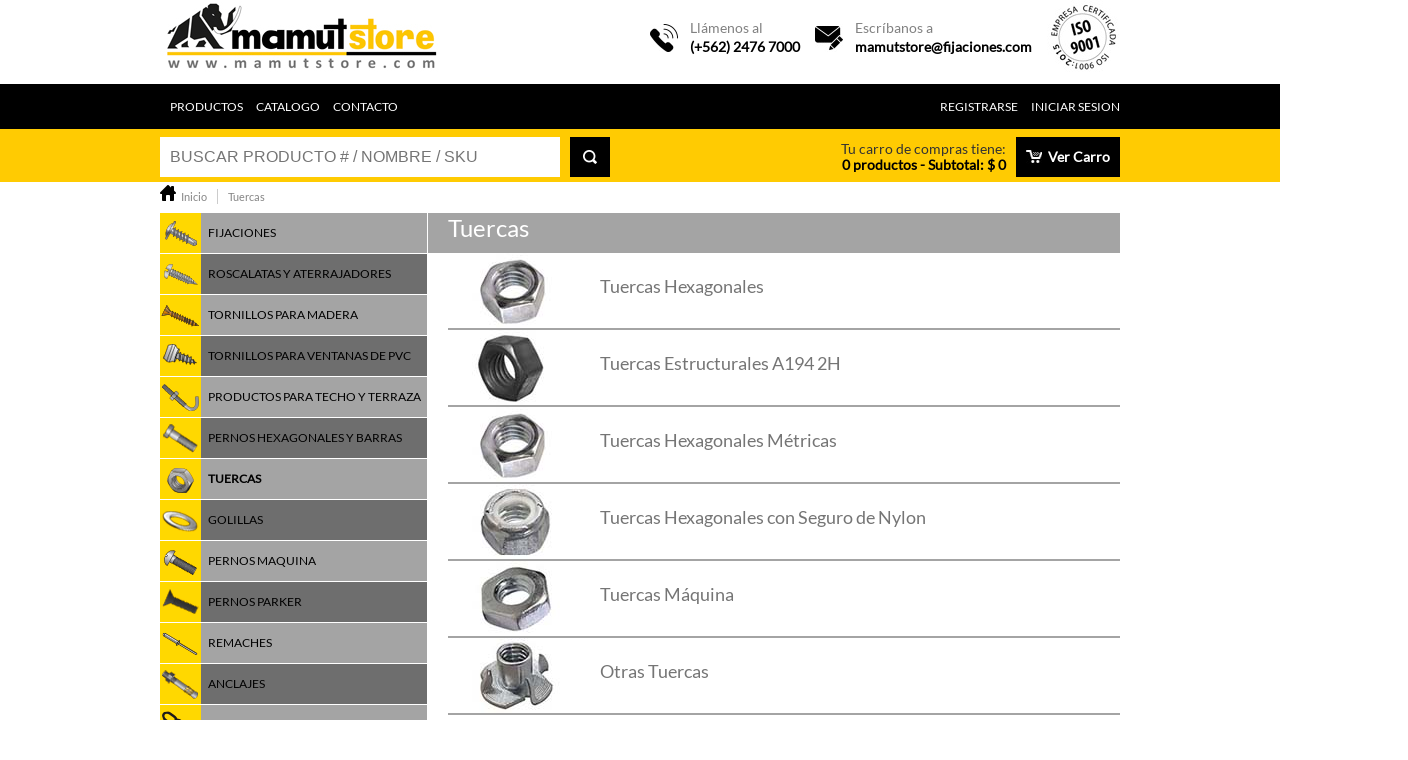

--- FILE ---
content_type: text/html; charset=UTF-8
request_url: https://www.mamutstore.com/tuercas-hexagonales-tuercas-maquina-otras-tuercas/?post_type=producto
body_size: 87774
content:
<!DOCTYPE html>
<html lang="es">
<head>
    <meta charset="UTF-8">
    <title>Mamut Store</title> 
    <meta name='robots' content='index, follow, max-image-preview:large, max-snippet:-1, max-video-preview:-1' />

	<!-- This site is optimized with the Yoast SEO Premium plugin v26.8 (Yoast SEO v26.8) - https://yoast.com/product/yoast-seo-premium-wordpress/ -->
	<meta name="description" content="Encuentra toda nuestra gama de tuercas hexagonales, pernos, golillas y tornillos. Calidad garantizada y amplio stock disponible para tu selección." />
	<link rel="canonical" href="https://www.mamutstore.com/tuercas-hexagonales-tuercas-maquina-otras-tuercas/" />
	<meta property="og:locale" content="es_ES" />
	<meta property="og:type" content="article" />
	<meta property="og:title" content="Tuercas archivos" />
	<meta property="og:description" content="Encuentra toda nuestra gama de tuercas hexagonales, pernos, golillas y tornillos. Calidad garantizada y amplio stock disponible para tu selección." />
	<meta property="og:url" content="https://www.mamutstore.com/tuercas-hexagonales-tuercas-maquina-otras-tuercas/" />
	<meta property="og:site_name" content="Mamut Store" />
	<meta name="twitter:card" content="summary_large_image" />
	<script type="application/ld+json" class="yoast-schema-graph">{"@context":"https://schema.org","@graph":[{"@type":"CollectionPage","@id":"https://www.mamutstore.com/tuercas-hexagonales-tuercas-maquina-otras-tuercas/","url":"https://www.mamutstore.com/tuercas-hexagonales-tuercas-maquina-otras-tuercas/","name":"Tuercas hexagonales pernos venta y distribución","isPartOf":{"@id":"https://www.mamutstore.com/#website"},"primaryImageOfPage":{"@id":"https://www.mamutstore.com/tuercas-hexagonales-tuercas-maquina-otras-tuercas/#primaryimage"},"image":{"@id":"https://www.mamutstore.com/tuercas-hexagonales-tuercas-maquina-otras-tuercas/#primaryimage"},"thumbnailUrl":"https://www.mamutstore.com/wp-content/uploads/2017/05/01-TH2C-1.jpg","description":"Encuentra toda nuestra gama de tuercas hexagonales, pernos, golillas y tornillos. Calidad garantizada y amplio stock disponible para tu selección.","breadcrumb":{"@id":"https://www.mamutstore.com/tuercas-hexagonales-tuercas-maquina-otras-tuercas/#breadcrumb"},"inLanguage":"es"},{"@type":"ImageObject","inLanguage":"es","@id":"https://www.mamutstore.com/tuercas-hexagonales-tuercas-maquina-otras-tuercas/#primaryimage","url":"https://www.mamutstore.com/wp-content/uploads/2017/05/01-TH2C-1.jpg","contentUrl":"https://www.mamutstore.com/wp-content/uploads/2017/05/01-TH2C-1.jpg","width":360,"height":231},{"@type":"BreadcrumbList","@id":"https://www.mamutstore.com/tuercas-hexagonales-tuercas-maquina-otras-tuercas/#breadcrumb","itemListElement":[{"@type":"ListItem","position":1,"name":"Portada","item":"https://www.mamutstore.com/"},{"@type":"ListItem","position":2,"name":"Tuercas"}]},{"@type":"WebSite","@id":"https://www.mamutstore.com/#website","url":"https://www.mamutstore.com/","name":"Mamut Store","description":"MamutStore","publisher":{"@id":"https://www.mamutstore.com/#organization"},"potentialAction":[{"@type":"SearchAction","target":{"@type":"EntryPoint","urlTemplate":"https://www.mamutstore.com/?s={search_term_string}"},"query-input":{"@type":"PropertyValueSpecification","valueRequired":true,"valueName":"search_term_string"}}],"inLanguage":"es"},{"@type":"Organization","@id":"https://www.mamutstore.com/#organization","name":"Tecbolt S.A. - Mamut","url":"https://www.mamutstore.com/","logo":{"@type":"ImageObject","inLanguage":"es","@id":"https://www.mamutstore.com/#/schema/logo/image/","url":"https://www.mamutstore.com/wp-content/uploads/2022/05/Logo-Mamut-Alta-Fondo-Blanco.png","contentUrl":"https://www.mamutstore.com/wp-content/uploads/2022/05/Logo-Mamut-Alta-Fondo-Blanco.png","width":1560,"height":606,"caption":"Tecbolt S.A. - Mamut"},"image":{"@id":"https://www.mamutstore.com/#/schema/logo/image/"},"sameAs":["https://www.facebook.com/Fijaciones-Mamut-107412382979326","https://www.instagram.com/fijacionesmamut/?hl=es-la","https://www.linkedin.com/company/tecbolt-sa/?viewAsMember=true"]}]}</script>
	<!-- / Yoast SEO Premium plugin. -->


<link rel='dns-prefetch' href='//cdnjs.cloudflare.com' />
<link rel='dns-prefetch' href='//www.googletagmanager.com' />
<style id='wp-img-auto-sizes-contain-inline-css' type='text/css'>
img:is([sizes=auto i],[sizes^="auto," i]){contain-intrinsic-size:3000px 1500px}
/*# sourceURL=wp-img-auto-sizes-contain-inline-css */
</style>
<style id='wp-emoji-styles-inline-css' type='text/css'>

	img.wp-smiley, img.emoji {
		display: inline !important;
		border: none !important;
		box-shadow: none !important;
		height: 1em !important;
		width: 1em !important;
		margin: 0 0.07em !important;
		vertical-align: -0.1em !important;
		background: none !important;
		padding: 0 !important;
	}
/*# sourceURL=wp-emoji-styles-inline-css */
</style>
<link rel='stylesheet' id='wp-block-library-css' href='https://www.mamutstore.com/wp-includes/css/dist/block-library/style.min.css?ver=960a47bc6f0f8b88277fb03abb9fc364' type='text/css' media='all' />
<style id='classic-theme-styles-inline-css' type='text/css'>
/*! This file is auto-generated */
.wp-block-button__link{color:#fff;background-color:#32373c;border-radius:9999px;box-shadow:none;text-decoration:none;padding:calc(.667em + 2px) calc(1.333em + 2px);font-size:1.125em}.wp-block-file__button{background:#32373c;color:#fff;text-decoration:none}
/*# sourceURL=/wp-includes/css/classic-themes.min.css */
</style>
<style id='wppb-edit-profile-style-inline-css' type='text/css'>


/*# sourceURL=https://www.mamutstore.com/wp-content/plugins/profile-builder/assets/misc/gutenberg/blocks/build/edit-profile/style-index.css */
</style>
<style id='wppb-login-style-inline-css' type='text/css'>


/*# sourceURL=https://www.mamutstore.com/wp-content/plugins/profile-builder/assets/misc/gutenberg/blocks/build/login/style-index.css */
</style>
<style id='wppb-recover-password-style-inline-css' type='text/css'>


/*# sourceURL=https://www.mamutstore.com/wp-content/plugins/profile-builder/assets/misc/gutenberg/blocks/build/recover-password/style-index.css */
</style>
<style id='wppb-register-style-inline-css' type='text/css'>


/*# sourceURL=https://www.mamutstore.com/wp-content/plugins/profile-builder/assets/misc/gutenberg/blocks/build/register/style-index.css */
</style>
<style id='global-styles-inline-css' type='text/css'>
:root{--wp--preset--aspect-ratio--square: 1;--wp--preset--aspect-ratio--4-3: 4/3;--wp--preset--aspect-ratio--3-4: 3/4;--wp--preset--aspect-ratio--3-2: 3/2;--wp--preset--aspect-ratio--2-3: 2/3;--wp--preset--aspect-ratio--16-9: 16/9;--wp--preset--aspect-ratio--9-16: 9/16;--wp--preset--color--black: #000000;--wp--preset--color--cyan-bluish-gray: #abb8c3;--wp--preset--color--white: #ffffff;--wp--preset--color--pale-pink: #f78da7;--wp--preset--color--vivid-red: #cf2e2e;--wp--preset--color--luminous-vivid-orange: #ff6900;--wp--preset--color--luminous-vivid-amber: #fcb900;--wp--preset--color--light-green-cyan: #7bdcb5;--wp--preset--color--vivid-green-cyan: #00d084;--wp--preset--color--pale-cyan-blue: #8ed1fc;--wp--preset--color--vivid-cyan-blue: #0693e3;--wp--preset--color--vivid-purple: #9b51e0;--wp--preset--gradient--vivid-cyan-blue-to-vivid-purple: linear-gradient(135deg,rgb(6,147,227) 0%,rgb(155,81,224) 100%);--wp--preset--gradient--light-green-cyan-to-vivid-green-cyan: linear-gradient(135deg,rgb(122,220,180) 0%,rgb(0,208,130) 100%);--wp--preset--gradient--luminous-vivid-amber-to-luminous-vivid-orange: linear-gradient(135deg,rgb(252,185,0) 0%,rgb(255,105,0) 100%);--wp--preset--gradient--luminous-vivid-orange-to-vivid-red: linear-gradient(135deg,rgb(255,105,0) 0%,rgb(207,46,46) 100%);--wp--preset--gradient--very-light-gray-to-cyan-bluish-gray: linear-gradient(135deg,rgb(238,238,238) 0%,rgb(169,184,195) 100%);--wp--preset--gradient--cool-to-warm-spectrum: linear-gradient(135deg,rgb(74,234,220) 0%,rgb(151,120,209) 20%,rgb(207,42,186) 40%,rgb(238,44,130) 60%,rgb(251,105,98) 80%,rgb(254,248,76) 100%);--wp--preset--gradient--blush-light-purple: linear-gradient(135deg,rgb(255,206,236) 0%,rgb(152,150,240) 100%);--wp--preset--gradient--blush-bordeaux: linear-gradient(135deg,rgb(254,205,165) 0%,rgb(254,45,45) 50%,rgb(107,0,62) 100%);--wp--preset--gradient--luminous-dusk: linear-gradient(135deg,rgb(255,203,112) 0%,rgb(199,81,192) 50%,rgb(65,88,208) 100%);--wp--preset--gradient--pale-ocean: linear-gradient(135deg,rgb(255,245,203) 0%,rgb(182,227,212) 50%,rgb(51,167,181) 100%);--wp--preset--gradient--electric-grass: linear-gradient(135deg,rgb(202,248,128) 0%,rgb(113,206,126) 100%);--wp--preset--gradient--midnight: linear-gradient(135deg,rgb(2,3,129) 0%,rgb(40,116,252) 100%);--wp--preset--font-size--small: 13px;--wp--preset--font-size--medium: 20px;--wp--preset--font-size--large: 36px;--wp--preset--font-size--x-large: 42px;--wp--preset--spacing--20: 0.44rem;--wp--preset--spacing--30: 0.67rem;--wp--preset--spacing--40: 1rem;--wp--preset--spacing--50: 1.5rem;--wp--preset--spacing--60: 2.25rem;--wp--preset--spacing--70: 3.38rem;--wp--preset--spacing--80: 5.06rem;--wp--preset--shadow--natural: 6px 6px 9px rgba(0, 0, 0, 0.2);--wp--preset--shadow--deep: 12px 12px 50px rgba(0, 0, 0, 0.4);--wp--preset--shadow--sharp: 6px 6px 0px rgba(0, 0, 0, 0.2);--wp--preset--shadow--outlined: 6px 6px 0px -3px rgb(255, 255, 255), 6px 6px rgb(0, 0, 0);--wp--preset--shadow--crisp: 6px 6px 0px rgb(0, 0, 0);}:where(.is-layout-flex){gap: 0.5em;}:where(.is-layout-grid){gap: 0.5em;}body .is-layout-flex{display: flex;}.is-layout-flex{flex-wrap: wrap;align-items: center;}.is-layout-flex > :is(*, div){margin: 0;}body .is-layout-grid{display: grid;}.is-layout-grid > :is(*, div){margin: 0;}:where(.wp-block-columns.is-layout-flex){gap: 2em;}:where(.wp-block-columns.is-layout-grid){gap: 2em;}:where(.wp-block-post-template.is-layout-flex){gap: 1.25em;}:where(.wp-block-post-template.is-layout-grid){gap: 1.25em;}.has-black-color{color: var(--wp--preset--color--black) !important;}.has-cyan-bluish-gray-color{color: var(--wp--preset--color--cyan-bluish-gray) !important;}.has-white-color{color: var(--wp--preset--color--white) !important;}.has-pale-pink-color{color: var(--wp--preset--color--pale-pink) !important;}.has-vivid-red-color{color: var(--wp--preset--color--vivid-red) !important;}.has-luminous-vivid-orange-color{color: var(--wp--preset--color--luminous-vivid-orange) !important;}.has-luminous-vivid-amber-color{color: var(--wp--preset--color--luminous-vivid-amber) !important;}.has-light-green-cyan-color{color: var(--wp--preset--color--light-green-cyan) !important;}.has-vivid-green-cyan-color{color: var(--wp--preset--color--vivid-green-cyan) !important;}.has-pale-cyan-blue-color{color: var(--wp--preset--color--pale-cyan-blue) !important;}.has-vivid-cyan-blue-color{color: var(--wp--preset--color--vivid-cyan-blue) !important;}.has-vivid-purple-color{color: var(--wp--preset--color--vivid-purple) !important;}.has-black-background-color{background-color: var(--wp--preset--color--black) !important;}.has-cyan-bluish-gray-background-color{background-color: var(--wp--preset--color--cyan-bluish-gray) !important;}.has-white-background-color{background-color: var(--wp--preset--color--white) !important;}.has-pale-pink-background-color{background-color: var(--wp--preset--color--pale-pink) !important;}.has-vivid-red-background-color{background-color: var(--wp--preset--color--vivid-red) !important;}.has-luminous-vivid-orange-background-color{background-color: var(--wp--preset--color--luminous-vivid-orange) !important;}.has-luminous-vivid-amber-background-color{background-color: var(--wp--preset--color--luminous-vivid-amber) !important;}.has-light-green-cyan-background-color{background-color: var(--wp--preset--color--light-green-cyan) !important;}.has-vivid-green-cyan-background-color{background-color: var(--wp--preset--color--vivid-green-cyan) !important;}.has-pale-cyan-blue-background-color{background-color: var(--wp--preset--color--pale-cyan-blue) !important;}.has-vivid-cyan-blue-background-color{background-color: var(--wp--preset--color--vivid-cyan-blue) !important;}.has-vivid-purple-background-color{background-color: var(--wp--preset--color--vivid-purple) !important;}.has-black-border-color{border-color: var(--wp--preset--color--black) !important;}.has-cyan-bluish-gray-border-color{border-color: var(--wp--preset--color--cyan-bluish-gray) !important;}.has-white-border-color{border-color: var(--wp--preset--color--white) !important;}.has-pale-pink-border-color{border-color: var(--wp--preset--color--pale-pink) !important;}.has-vivid-red-border-color{border-color: var(--wp--preset--color--vivid-red) !important;}.has-luminous-vivid-orange-border-color{border-color: var(--wp--preset--color--luminous-vivid-orange) !important;}.has-luminous-vivid-amber-border-color{border-color: var(--wp--preset--color--luminous-vivid-amber) !important;}.has-light-green-cyan-border-color{border-color: var(--wp--preset--color--light-green-cyan) !important;}.has-vivid-green-cyan-border-color{border-color: var(--wp--preset--color--vivid-green-cyan) !important;}.has-pale-cyan-blue-border-color{border-color: var(--wp--preset--color--pale-cyan-blue) !important;}.has-vivid-cyan-blue-border-color{border-color: var(--wp--preset--color--vivid-cyan-blue) !important;}.has-vivid-purple-border-color{border-color: var(--wp--preset--color--vivid-purple) !important;}.has-vivid-cyan-blue-to-vivid-purple-gradient-background{background: var(--wp--preset--gradient--vivid-cyan-blue-to-vivid-purple) !important;}.has-light-green-cyan-to-vivid-green-cyan-gradient-background{background: var(--wp--preset--gradient--light-green-cyan-to-vivid-green-cyan) !important;}.has-luminous-vivid-amber-to-luminous-vivid-orange-gradient-background{background: var(--wp--preset--gradient--luminous-vivid-amber-to-luminous-vivid-orange) !important;}.has-luminous-vivid-orange-to-vivid-red-gradient-background{background: var(--wp--preset--gradient--luminous-vivid-orange-to-vivid-red) !important;}.has-very-light-gray-to-cyan-bluish-gray-gradient-background{background: var(--wp--preset--gradient--very-light-gray-to-cyan-bluish-gray) !important;}.has-cool-to-warm-spectrum-gradient-background{background: var(--wp--preset--gradient--cool-to-warm-spectrum) !important;}.has-blush-light-purple-gradient-background{background: var(--wp--preset--gradient--blush-light-purple) !important;}.has-blush-bordeaux-gradient-background{background: var(--wp--preset--gradient--blush-bordeaux) !important;}.has-luminous-dusk-gradient-background{background: var(--wp--preset--gradient--luminous-dusk) !important;}.has-pale-ocean-gradient-background{background: var(--wp--preset--gradient--pale-ocean) !important;}.has-electric-grass-gradient-background{background: var(--wp--preset--gradient--electric-grass) !important;}.has-midnight-gradient-background{background: var(--wp--preset--gradient--midnight) !important;}.has-small-font-size{font-size: var(--wp--preset--font-size--small) !important;}.has-medium-font-size{font-size: var(--wp--preset--font-size--medium) !important;}.has-large-font-size{font-size: var(--wp--preset--font-size--large) !important;}.has-x-large-font-size{font-size: var(--wp--preset--font-size--x-large) !important;}
:where(.wp-block-post-template.is-layout-flex){gap: 1.25em;}:where(.wp-block-post-template.is-layout-grid){gap: 1.25em;}
:where(.wp-block-term-template.is-layout-flex){gap: 1.25em;}:where(.wp-block-term-template.is-layout-grid){gap: 1.25em;}
:where(.wp-block-columns.is-layout-flex){gap: 2em;}:where(.wp-block-columns.is-layout-grid){gap: 2em;}
:root :where(.wp-block-pullquote){font-size: 1.5em;line-height: 1.6;}
/*# sourceURL=global-styles-inline-css */
</style>
<link rel='stylesheet' id='contact-form-7-css' href='https://www.mamutstore.com/wp-content/plugins/contact-form-7/includes/css/styles.css?ver=6.1.4' type='text/css' media='all' />
<link rel='stylesheet' id='email-subscribers-css' href='https://www.mamutstore.com/wp-content/plugins/email-subscribers/lite/public/css/email-subscribers-public.css?ver=5.9.15' type='text/css' media='all' />
<link rel='stylesheet' id='pojo-a11y-css' href='https://www.mamutstore.com/wp-content/plugins/pojo-accessibility/modules/legacy/assets/css/style.min.css?ver=1.0.0' type='text/css' media='all' />
<link rel='stylesheet' id='theme-style-css' href='https://www.mamutstore.com/wp-content/themes/mamut2017/style.css?ver=2017-01-24' type='text/css' media='all' />
<link rel='stylesheet' id='wppb_stylesheet-css' href='https://www.mamutstore.com/wp-content/plugins/profile-builder/assets/css/style-front-end.css?ver=3.15.3' type='text/css' media='all' />
<script type="text/javascript" src="https://www.mamutstore.com/wp-includes/js/jquery/jquery.min.js?ver=3.7.1" id="jquery-core-js"></script>
<script type="text/javascript" src="https://www.mamutstore.com/wp-includes/js/jquery/jquery-migrate.min.js?ver=3.4.1" id="jquery-migrate-js"></script>

<!-- Fragmento de código de la etiqueta de Google (gtag.js) añadida por Site Kit -->
<!-- Fragmento de código de Google Analytics añadido por Site Kit -->
<script type="text/javascript" src="https://www.googletagmanager.com/gtag/js?id=G-XK6QYDS0MJ" id="google_gtagjs-js" async></script>
<script type="text/javascript" id="google_gtagjs-js-after">
/* <![CDATA[ */
window.dataLayer = window.dataLayer || [];function gtag(){dataLayer.push(arguments);}
gtag("set","linker",{"domains":["www.mamutstore.com"]});
gtag("js", new Date());
gtag("set", "developer_id.dZTNiMT", true);
gtag("config", "G-XK6QYDS0MJ");
//# sourceURL=google_gtagjs-js-after
/* ]]> */
</script>
<link rel="https://api.w.org/" href="https://www.mamutstore.com/wp-json/" /><link rel="alternate" title="JSON" type="application/json" href="https://www.mamutstore.com/wp-json/wp/v2/categories/358" /><meta name="generator" content="Site Kit by Google 1.171.0" /><!-- HFCM by 99 Robots - Snippet # 1: Google Search Console Verification -->
<meta name="google-site-verification" content="yXa43yjnKtUAC-d32M40XNHrPTV55YK38zHQCujI1GM" />
<!-- /end HFCM by 99 Robots -->
<style type="text/css">
#pojo-a11y-toolbar .pojo-a11y-toolbar-toggle a{ background-color: #4054b2;	color: #ffffff;}
#pojo-a11y-toolbar .pojo-a11y-toolbar-overlay, #pojo-a11y-toolbar .pojo-a11y-toolbar-overlay ul.pojo-a11y-toolbar-items.pojo-a11y-links{ border-color: #4054b2;}
body.pojo-a11y-focusable a:focus{ outline-style: solid !important;	outline-width: 1px !important;	outline-color: #FF0000 !important;}
#pojo-a11y-toolbar{ top: 100px !important;}
#pojo-a11y-toolbar .pojo-a11y-toolbar-overlay{ background-color: #ffffff;}
#pojo-a11y-toolbar .pojo-a11y-toolbar-overlay ul.pojo-a11y-toolbar-items li.pojo-a11y-toolbar-item a, #pojo-a11y-toolbar .pojo-a11y-toolbar-overlay p.pojo-a11y-toolbar-title{ color: #333333;}
#pojo-a11y-toolbar .pojo-a11y-toolbar-overlay ul.pojo-a11y-toolbar-items li.pojo-a11y-toolbar-item a.active{ background-color: #4054b2;	color: #ffffff;}
@media (max-width: 767px) { #pojo-a11y-toolbar { top: 50px !important; } }</style>
<!-- Metaetiquetas de Google AdSense añadidas por Site Kit -->
<meta name="google-adsense-platform-account" content="ca-host-pub-2644536267352236">
<meta name="google-adsense-platform-domain" content="sitekit.withgoogle.com">
<!-- Acabar con las metaetiquetas de Google AdSense añadidas por Site Kit -->
<meta name="generator" content="Elementor 3.34.4; features: additional_custom_breakpoints; settings: css_print_method-external, google_font-enabled, font_display-auto">
			<style>
				.e-con.e-parent:nth-of-type(n+4):not(.e-lazyloaded):not(.e-no-lazyload),
				.e-con.e-parent:nth-of-type(n+4):not(.e-lazyloaded):not(.e-no-lazyload) * {
					background-image: none !important;
				}
				@media screen and (max-height: 1024px) {
					.e-con.e-parent:nth-of-type(n+3):not(.e-lazyloaded):not(.e-no-lazyload),
					.e-con.e-parent:nth-of-type(n+3):not(.e-lazyloaded):not(.e-no-lazyload) * {
						background-image: none !important;
					}
				}
				@media screen and (max-height: 640px) {
					.e-con.e-parent:nth-of-type(n+2):not(.e-lazyloaded):not(.e-no-lazyload),
					.e-con.e-parent:nth-of-type(n+2):not(.e-lazyloaded):not(.e-no-lazyload) * {
						background-image: none !important;
					}
				}
			</style>
					<style type="text/css" id="wp-custom-css">
			input {
	text-transform: uppercase;
}

select {
	text-transform: uppercase;
}		</style>
		    <script type="text/javascript"> 
      if(screen.width < 768) {
        document.write('<meta name="viewport"content="width=400, user-scalable=no">'); 
      } else { 
        document.write('<meta name="viewport"content="width=device-width, initial-scale=1.0">'); 
      }
    </script>
    <link rel="apple-touch-icon" sizes="57x57" href="/apple-icon-57x57.png">
    <link rel="apple-touch-icon" sizes="60x60" href="/apple-icon-60x60.png">
    <link rel="apple-touch-icon" sizes="72x72" href="/apple-icon-72x72.png">
    <link rel="apple-touch-icon" sizes="76x76" href="/apple-icon-76x76.png">
    <link rel="apple-touch-icon" sizes="114x114" href="/apple-icon-114x114.png">
    <link rel="apple-touch-icon" sizes="120x120" href="/apple-icon-120x120.png">
    <link rel="apple-touch-icon" sizes="144x144" href="/apple-icon-144x144.png">
    <link rel="apple-touch-icon" sizes="152x152" href="/apple-icon-152x152.png">
    <link rel="apple-touch-icon" sizes="180x180" href="/apple-icon-180x180.png">
    <link rel="icon" type="image/png" sizes="192x192"  href="/android-icon-192x192.png">
    <link rel="icon" type="image/png" sizes="32x32" href="/favicon-32x32.png">
    <link rel="icon" type="image/png" sizes="96x96" href="/favicon-96x96.png">
    <link rel="icon" type="image/png" sizes="16x16" href="/favicon-16x16.png">
    <link rel="manifest" href="/manifest.json">
    <meta name="msapplication-TileColor" content="#ffffff">
    <meta name="msapplication-TileImage" content="/ms-icon-144x144.png">
    <meta name="theme-color" content="#ffffff"> 
    <link rel='stylesheet' id='theme-style-css'  href='https://www.mamutstore.com/wp-content/themes/mamut2017/mobile.css?v=1.1' type='text/css' media='all' />
</head>

	

<body data-rsssl=1>
    <div class="site">

        <header>
            <h1><a href="https://www.mamutstore.com/"title="Mamut Store - MamutStore">Mamut Store</a></h1>
            <div class="contact">
                <div class="phone">
                    <p>Llámenos al</p>
                    <a href="tel:+56224767000" alt="Fonoventas"onmouseout="this.style.color='black'"onmouseover="this.style.color='#FFB501'">(+562) 2476 7000</a> 
                </div>
                <div class="mailto">
                    <p>Escríbanos a</p>
                    <a href="mailto:mamutstore@fijaciones.com" alt="Escríbanos"onmouseout="this.style.color='black'"onmouseover="this.style.color='#FFB501'">mamutstore@fijaciones.com</a> 
                </div>
                <div class="iso9001"><img src="https://www.mamutstore.com/wp-content/themes/mamut2017/images/ico-iso9001.jpg" alt="ISO 9001"></div>
            </div>
        </header>

        <nav>
            <div id="primary-nav">
                    <a href="#" class="menuMobile">Menú</a>
                <ul>

                    <li><a href="https://www.mamutstore.com/registrarse/">REGISTRARSE</a></li>
                    <li><a href="https://www.mamutstore.com/login/">INICIAR SESION</a></li>
                </ul> 
            </div>
            <div id="secondary-nav">
                <div class="menu-superior-container"><ul id="menu-superior" class="menu"><li id="menu-item-1210" class="menu-item menu-item-type-custom menu-item-object-custom menu-item-1210"><a href="/">Productos</a></li>
<li id="menu-item-1129" class="menu-item menu-item-type-custom menu-item-object-custom menu-item-1129"><a href="https://www.fijaciones.com/cat_mamut/mamut/index.html">CATALOGO</a></li>
<li id="menu-item-53" class="menu-item menu-item-type-post_type menu-item-object-page menu-item-53"><a href="https://www.mamutstore.com/contacto/">Contacto</a></li>
</ul></div>            </div>
        </nav>
</div>
<div class="siteyellow">
        <div id="buscador-carro">
            <form action="https://www.mamutstore.com/" method="POST">
                <input type="text" name="s" placeholder="Buscar producto # / Nombre / SKU">
                <input type="submit" id="btnLupa" 
                onmouseover="document.getElementById('btnLupa').style.backgroundImage='url(https://www.mamutstore.com/wp-content/themes/mamut2017/images/ico-lupa_hover.jpg)';" 
                onmouseout="document.getElementById('btnLupa').style.backgroundImage='url(https://www.mamutstore.com/wp-content/themes/mamut2017/images/ico-lupa.jpg)';"
                >
                <!-- a href="/busqueda-avanzada/" class="btnBusqueda">Búsqueda Avanzada</a -->
            </form>
            <div id="resumenCarro">
                <a href="https://www.mamutstore.com/carro-de-compras/" class="btnCheckout"onmouseout="this.style.color='white'"onmouseover="this.style.color='#FFB501'">Ver Carro</a>
                <p>Tu carro de compras tiene:</p>
                <h4>
0 productos - Subtotal: $&nbsp;0            </h4>

            </div>
        </div>
</div>          

<div class="site2">
  <p>&nbsp;</p>
  <div id="breadcrumb" xmlns:v="http://rdf.data-vocabulary.org/#">			
    <span property="itemListElement" typeof="ListItem"><a property="item" typeof="WebPage" title="Ir a Mamut Store." href="https://www.mamutstore.com" class="home"><span property="name">Inicio</span></a><meta property="position" content="1"></span><span property="itemListElement" typeof="ListItem"><a property="item" typeof="WebPage" title="Ir al archivo de la categoría Tuercas." href="https://www.mamutstore.com/tuercas-hexagonales-tuercas-maquina-otras-tuercas/?post_type=producto" class="archive taxonomy category current-item"><span property="name">Tuercas</span></a><meta property="position" content="2"></span>		
  </div>		
      <div id="content">
 
<script language="javascript">
//------------------------------------------------------------------------------------------------------------
function acordeon(sName) {
    var obj = document.getElementById(sName);
    
    if( obj.style.display == 'none' ) {
        obj.style.display = 'block';
    } else {
        obj.style.display = 'none';
    };
    //return false;  
  }
//------------------------------------------------------------------------------------------------------------
</script>
<!----------------------------------------------------------------------------------------------------------->
<div class="box-44">
	<div class="box-14 flo_l">
        <p>&nbsp;</p>
<sidebar>
<!--<h2>PRODUCTOS</h2>-->
<!----------------------------------------------------------------------------->  
  <ul>
    <!--<li style="background-color:#A4A4A4;"><a href="https://www.mamutstore.com/fijaciones/">FIJACIONES 34</a></li>-->
        <li style="background:#A4A4A4 url(https://www.mamutstore.com/wp-content/plugins/eShop/imagenes/34.png) no-repeat;"><a href="https://www.mamutstore.com/fijaciones/">FIJACIONES</a></li>
    <!--<li style="background-color:#6E6E6E;"><a href="https://www.mamutstore.com/roscalatas-y-aterrajadores/">ROSCALATAS Y ATERRAJADORES 33</a></li>-->
        <li style="background:#6E6E6E url(https://www.mamutstore.com/wp-content/plugins/eShop/imagenes/33.png) no-repeat;"><a href="https://www.mamutstore.com/roscalatas-y-aterrajadores/">ROSCALATAS Y ATERRAJADORES</a></li>
    <!--<li style="background-color:#A4A4A4;"><a href="https://www.mamutstore.com/tornillos-para-madera-2/">TORNILLOS PARA MADERA 317</a></li>-->
        <li style="background:#A4A4A4 url(https://www.mamutstore.com/wp-content/plugins/eShop/imagenes/317.png) no-repeat;"><a href="https://www.mamutstore.com/tornillos-para-madera-2/">TORNILLOS PARA MADERA</a></li>
    <!--<li style="background-color:#6E6E6E;"><a href="https://www.mamutstore.com/tornillos-para-ventanas-de-pvc/">TORNILLOS PARA VENTANAS DE PVC 91</a></li>-->
        <li style="background:#6E6E6E url(https://www.mamutstore.com/wp-content/plugins/eShop/imagenes/91.png) no-repeat;"><a href="https://www.mamutstore.com/tornillos-para-ventanas-de-pvc/">TORNILLOS PARA VENTANAS DE PVC</a></li>
    <!--<li style="background-color:#A4A4A4;"><a href="https://www.mamutstore.com/productos-para-techo-y-terraza/">PRODUCTOS PARA TECHO Y TERRAZA 35</a></li>-->
        <li style="background:#A4A4A4 url(https://www.mamutstore.com/wp-content/plugins/eShop/imagenes/35.png) no-repeat;"><a href="https://www.mamutstore.com/productos-para-techo-y-terraza/">PRODUCTOS PARA TECHO Y TERRAZA</a></li>
    <!--<li style="background-color:#6E6E6E;"><a href="https://www.mamutstore.com/pernos-hexagonales-y-barras/">PERNOS HEXAGONALES Y BARRAS 36</a></li>-->
        <li style="background:#6E6E6E url(https://www.mamutstore.com/wp-content/plugins/eShop/imagenes/36.png) no-repeat;"><a href="https://www.mamutstore.com/pernos-hexagonales-y-barras/">PERNOS HEXAGONALES Y BARRAS</a></li>
    <!--<li style="background-color:#A4A4A4;" class="select"><a href="https://www.mamutstore.com/tuercas-hexagonales-tuercas-maquina-otras-tuercas/">TUERCAS 358</a></li>-->
        <li style="background:#A4A4A4 url(https://www.mamutstore.com/wp-content/plugins/eShop/imagenes/358.png) no-repeat;" class="select"><a href="https://www.mamutstore.com/tuercas-hexagonales-tuercas-maquina-otras-tuercas/">TUERCAS</a></li>
    <!--<li style="background-color:#6E6E6E;"><a href="https://www.mamutstore.com/golillas/">GOLILLAS 365</a></li>-->
        <li style="background:#6E6E6E url(https://www.mamutstore.com/wp-content/plugins/eShop/imagenes/365.png) no-repeat;"><a href="https://www.mamutstore.com/golillas/">GOLILLAS</a></li>
    <!--<li style="background-color:#A4A4A4;"><a href="https://www.mamutstore.com/pernos-maquina/">PERNOS MAQUINA 372</a></li>-->
        <li style="background:#A4A4A4 url(https://www.mamutstore.com/wp-content/plugins/eShop/imagenes/372.png) no-repeat;"><a href="https://www.mamutstore.com/pernos-maquina/">PERNOS MAQUINA</a></li>
    <!--<li style="background-color:#6E6E6E;"><a href="https://www.mamutstore.com/pernos-parker/">PERNOS PARKER 377</a></li>-->
        <li style="background:#6E6E6E url(https://www.mamutstore.com/wp-content/plugins/eShop/imagenes/377.png) no-repeat;"><a href="https://www.mamutstore.com/pernos-parker/">PERNOS PARKER</a></li>
    <!--<li style="background-color:#A4A4A4;"><a href="https://www.mamutstore.com/remaches/">REMACHES 381</a></li>-->
        <li style="background:#A4A4A4 url(https://www.mamutstore.com/wp-content/plugins/eShop/imagenes/381.png) no-repeat;"><a href="https://www.mamutstore.com/remaches/">REMACHES</a></li>
    <!--<li style="background-color:#6E6E6E;"><a href="https://www.mamutstore.com/anclajes/">ANCLAJES 15</a></li>-->
        <li style="background:#6E6E6E url(https://www.mamutstore.com/wp-content/plugins/eShop/imagenes/15.png) no-repeat;"><a href="https://www.mamutstore.com/anclajes/">ANCLAJES</a></li>
    <!--<li style="background-color:#A4A4A4;"><a href="https://www.mamutstore.com/cables-cadenas-y-accesorios/">CABLES, CADENAS Y ACCESORIOS 37</a></li>-->
        <li style="background:#A4A4A4 url(https://www.mamutstore.com/wp-content/plugins/eShop/imagenes/37.png) no-repeat;"><a href="https://www.mamutstore.com/cables-cadenas-y-accesorios/">CABLES, CADENAS Y ACCESORIOS</a></li>
    <!--<li style="background-color:#6E6E6E;"><a href="https://www.mamutstore.com/brocas-discos-y-soldaduras/">BROCAS, DISCOS Y SOLDADURAS 38</a></li>-->
        <li style="background:#6E6E6E url(https://www.mamutstore.com/wp-content/plugins/eShop/imagenes/38.png) no-repeat;"><a href="https://www.mamutstore.com/brocas-discos-y-soldaduras/">BROCAS, DISCOS Y SOLDADURAS</a></li>
    <!--<li style="background-color:#A4A4A4;"><a href="https://www.mamutstore.com/complementos-de-linea/">COMPLEMENTOS DE LíNEA 345</a></li>-->
        <li style="background:#A4A4A4 url(https://www.mamutstore.com/wp-content/plugins/eShop/imagenes/345.png) no-repeat;"><a href="https://www.mamutstore.com/complementos-de-linea/">COMPLEMENTOS DE LíNEA</a></li>
    <!--<li style="background-color:#6E6E6E;"><a href="https://www.mamutstore.com/mosquetones-para-escalada/">MOSQUETONES PARA ESCALADA 420</a></li>-->
        <li style="background:#6E6E6E url(https://www.mamutstore.com/wp-content/plugins/eShop/imagenes/420.png) no-repeat;"><a href="https://www.mamutstore.com/mosquetones-para-escalada/">MOSQUETONES PARA ESCALADA</a></li>
	</ul>
</sidebar>	</div>
	<div id="center" class="box-34 flo_l">
		<h1 style="background-color:#A4A4A4; line-height:30px; margin-top:-1px; vertical-align:middle;">Tuercas</h1>
        		<div id="subcategorias">
			                <div>
                    <div id="cat_1" style="width: 100%; border-bottom: #A4A4A4 solid 2px;">  
                        <a href="javascript: acordeon('subcat_1');">
                            <img src="https://www.mamutstore.com/wp-content/uploads/2019/10/BTH1.jpg" alt="" style="vertical-align: middle; width: 150px; height: 75px /*auto*/;">
                        </a>
					    <a href="javascript: acordeon('subcat_1');" style="font-size:18px !important;">Tuercas Hexagonales</a>
                       
                                                    <!--<p>La tuerca <strong>de Mamut</strong> está hecha para ser utilizada en estructuras de metal o para contener vigas y/o cualquier pieza de madera. Los componentes que lo revisten permiten que el <b>acero</b> no se percuta y no pierda propiedades, por ello está hecha para exteriores. Lo que permite a estas piezas ensamblar diversas estructuras, como pueden ser: juegos, hamacas, toldos, muebles de exterior, parrillas, etc.

Somos una empresa dedicada a la importación de Tuercas.  Contamos con un amplio stock de productos. Venta de <em>Tuercas</em>,
<div id="cat_1">

<a>Hexagonales</a>
<div id="subcat_1">

<a href="https://www.mamutstore.com/producto/tuerca-hexagonal-grado-2-unc/">[TH2C]</a>     <a href="https://www.mamutstore.com/producto/tuerca-hexagonal-grado-2-unc/">Hexagonal Grado 2 UNC</a>

<a href="https://www.mamutstore.com/producto/tuerca-hexagonal-grado-2-unf/">[TH2F]</a>     <a href="https://www.mamutstore.com/producto/tuerca-hexagonal-grado-2-unf/">Hexagonal Grado 2 UNF</a>

<a href="https://www.mamutstore.com/producto/tuerca-hexagonal-unc-inoxidable/">[THI]</a>     <a href="https://www.mamutstore.com/producto/tuerca-hexagonal-unc-inoxidable/">Hexagonal UNC Inoxidable</a>

<a href="https://www.mamutstore.com/producto/tuerca-hexagonal-grado-5-unc/">[TH5C]</a>     <a href="https://www.mamutstore.com/producto/tuerca-hexagonal-grado-5-unc/">Hexagonal Grado 5 UNC</a>

<a href="https://www.mamutstore.com/producto/tuerca-hexagonal-grado-5-unf/">[TH5F]</a>     <a href="https://www.mamutstore.com/producto/tuerca-hexagonal-grado-5-unf/">Hexagonal Grado 5 UNF</a>

<a href="https://www.mamutstore.com/producto/tuerca-hexagonal-grado-8-unc/">[TH8C]</a>     <a href="https://www.mamutstore.com/producto/tuerca-hexagonal-grado-8-unc/">Hexagonal Grado 8 UNC</a>

<a href="https://www.mamutstore.com/producto/tfa-tuerca-hexagonal-con-flange-grado-5/">[TFA]</a>     <a href="https://www.mamutstore.com/producto/tfa-tuerca-hexagonal-con-flange-grado-5/">Hexagonal con Flange, Grado 5</a>

<a href="https://www.mamutstore.com/producto/tuerca-acople-union-unc/">[TAC]</a>     <a href="https://www.mamutstore.com/producto/tuerca-acople-union-unc/">Acople / Unión UNC</a>

Las <em>tuercas hexagonales</em> son ideales para aplicaciones, desde la fabricación de maquinaria y equipos hasta la construcción y la electrónica.

<em>Fabricacion e importacion de Tuercas</em>, Contamos con un amplio stock de productos. Fábrica de Tuercas, Tuerca hex inoxidable y Tuerca hexagonal hardlock.

Estas tuercas <em>se utilizan comúnmente en combinación con pernos o tornillos también hexagonales</em>, y su diseño hexagonal permite un apriete seguro y eficiente.

</div>
</div></p>--> 
                                                				        <div id="subcat_1" style="display: none; margin-left: 145px; transition: height .5s;">                 
                                                        <p style=" width: 100%; border-top: #A4A4A4 solid 1px;">
                                                            
                                <a href="https://www.mamutstore.com/producto/tuerca-hexagonal-grado-2-unc/">
                                				
                                    <img src="https://www.mamutstore.com/wp-content/files_mf/1573238917TH1.jpg" style="vertical-align:middle; width:100px !important; height:50px !important; max-width:100px !important; max-height:50px !important;">
                                			
                                </a>
                                &nbsp;&nbsp;&nbsp;
                                <a href="https://www.mamutstore.com/producto/tuerca-hexagonal-grado-2-unc/" style="color: #FF0000; font-weight: bold; font-size:14px !important;">[TH2C]</a>
                                &nbsp;&nbsp;&nbsp;
                                <a href="https://www.mamutstore.com/producto/tuerca-hexagonal-grado-2-unc/" style="font-size:14px !important;">Tuerca Hexagonal Grado 2 UNC</a>
                                </p>
    		  				                            <p style=" width: 100%; border-top: #A4A4A4 solid 1px;">
                                                            
                                <a href="https://www.mamutstore.com/producto/tuerca-hexagonal-unc-inoxidable/">
                                				
                                    <img src="https://www.mamutstore.com/wp-content/files_mf/1573239690THI.jpg" style="vertical-align:middle; width:100px !important; height:50px !important; max-width:100px !important; max-height:50px !important;">
                                			
                                </a>
                                &nbsp;&nbsp;&nbsp;
                                <a href="https://www.mamutstore.com/producto/tuerca-hexagonal-unc-inoxidable/" style="color: #FF0000; font-weight: bold; font-size:14px !important;">[THI]</a>
                                &nbsp;&nbsp;&nbsp;
                                <a href="https://www.mamutstore.com/producto/tuerca-hexagonal-unc-inoxidable/" style="font-size:14px !important;">Tuerca Hexagonal UNC Inoxidable</a>
                                </p>
    		  				                            <p style=" width: 100%; border-top: #A4A4A4 solid 1px;">
                                                            
                                <a href="https://www.mamutstore.com/producto/tuerca-hexagonal-grado-2-unf/">
                                				
                                    <img src="https://www.mamutstore.com/wp-content/files_mf/1573239638TH1.jpg" style="vertical-align:middle; width:100px !important; height:50px !important; max-width:100px !important; max-height:50px !important;">
                                			
                                </a>
                                &nbsp;&nbsp;&nbsp;
                                <a href="https://www.mamutstore.com/producto/tuerca-hexagonal-grado-2-unf/" style="color: #FF0000; font-weight: bold; font-size:14px !important;">[TH2F]</a>
                                &nbsp;&nbsp;&nbsp;
                                <a href="https://www.mamutstore.com/producto/tuerca-hexagonal-grado-2-unf/" style="font-size:14px !important;">Tuerca Hexagonal Grado 2 UNF</a>
                                </p>
    		  				                            <p style=" width: 100%; border-top: #A4A4A4 solid 1px;">
                                                            
                                <a href="https://www.mamutstore.com/producto/tuerca-hexagonal-grado-5-unc/">
                                				
                                    <img src="https://www.mamutstore.com/wp-content/files_mf/1573239735TH5.jpg" style="vertical-align:middle; width:100px !important; height:50px !important; max-width:100px !important; max-height:50px !important;">
                                			
                                </a>
                                &nbsp;&nbsp;&nbsp;
                                <a href="https://www.mamutstore.com/producto/tuerca-hexagonal-grado-5-unc/" style="color: #FF0000; font-weight: bold; font-size:14px !important;">[TH5C]</a>
                                &nbsp;&nbsp;&nbsp;
                                <a href="https://www.mamutstore.com/producto/tuerca-hexagonal-grado-5-unc/" style="font-size:14px !important;">Tuerca Hexagonal Grado 5 UNC</a>
                                </p>
    		  				                            <p style=" width: 100%; border-top: #A4A4A4 solid 1px;">
                                                            
                                <a href="https://www.mamutstore.com/producto/tuerca-hexagonal-grado-5-unf/">
                                				
                                    <img src="https://www.mamutstore.com/wp-content/files_mf/1573239775TH5.jpg" style="vertical-align:middle; width:100px !important; height:50px !important; max-width:100px !important; max-height:50px !important;">
                                			
                                </a>
                                &nbsp;&nbsp;&nbsp;
                                <a href="https://www.mamutstore.com/producto/tuerca-hexagonal-grado-5-unf/" style="color: #FF0000; font-weight: bold; font-size:14px !important;">[TH5F]</a>
                                &nbsp;&nbsp;&nbsp;
                                <a href="https://www.mamutstore.com/producto/tuerca-hexagonal-grado-5-unf/" style="font-size:14px !important;">Tuerca Hexagonal Grado 5 UNF</a>
                                </p>
    		  				                            <p style=" width: 100%; border-top: #A4A4A4 solid 1px;">
                                                            
                                <a href="https://www.mamutstore.com/producto/tuerca-hexagonal-grado-8-unc/">
                                				
                                    <img src="https://www.mamutstore.com/wp-content/files_mf/1573239918TH8.jpg" style="vertical-align:middle; width:100px !important; height:50px !important; max-width:100px !important; max-height:50px !important;">
                                			
                                </a>
                                &nbsp;&nbsp;&nbsp;
                                <a href="https://www.mamutstore.com/producto/tuerca-hexagonal-grado-8-unc/" style="color: #FF0000; font-weight: bold; font-size:14px !important;">[TH8C]</a>
                                &nbsp;&nbsp;&nbsp;
                                <a href="https://www.mamutstore.com/producto/tuerca-hexagonal-grado-8-unc/" style="font-size:14px !important;">Tuerca Hexagonal Grado 8 UNC</a>
                                </p>
    		  				                            <p style=" width: 100%; border-top: #A4A4A4 solid 1px;">
                                                            
                                <a href="https://www.mamutstore.com/producto/tfa-tuerca-hexagonal-con-flange-grado-5/">
                                				
                                    <img src="https://www.mamutstore.com/wp-content/files_mf/16309341191TFA.jpg" style="vertical-align:middle; width:100px !important; height:50px !important; max-width:100px !important; max-height:50px !important;">
                                			
                                </a>
                                &nbsp;&nbsp;&nbsp;
                                <a href="https://www.mamutstore.com/producto/tfa-tuerca-hexagonal-con-flange-grado-5/" style="color: #FF0000; font-weight: bold; font-size:14px !important;">[TFA]</a>
                                &nbsp;&nbsp;&nbsp;
                                <a href="https://www.mamutstore.com/producto/tfa-tuerca-hexagonal-con-flange-grado-5/" style="font-size:14px !important;">Tuerca Hexagonal con Flange, Grado 5</a>
                                </p>
    		  				                            <p style=" width: 100%; border-top: #A4A4A4 solid 1px;">
                                                            
                                <a href="https://www.mamutstore.com/producto/tuerca-acople-union-unc/">
                                				
                                    <img src="https://www.mamutstore.com/wp-content/files_mf/1596642770tuerca_acople0.jpg" style="vertical-align:middle; width:100px !important; height:50px !important; max-width:100px !important; max-height:50px !important;">
                                			
                                </a>
                                &nbsp;&nbsp;&nbsp;
                                <a href="https://www.mamutstore.com/producto/tuerca-acople-union-unc/" style="color: #FF0000; font-weight: bold; font-size:14px !important;">[TAC]</a>
                                &nbsp;&nbsp;&nbsp;
                                <a href="https://www.mamutstore.com/producto/tuerca-acople-union-unc/" style="font-size:14px !important;">Tuerca Acople / Unión UNC</a>
                                </p>
    		  				                        </div>
  									</div>
			                <div>
                    <div id="cat_2" style="width: 100%; border-bottom: #A4A4A4 solid 2px;">  
                        <a href="javascript: acordeon('subcat_2');">
                            <img src="https://www.mamutstore.com/wp-content/uploads/2019/10/THL.jpg" alt="" style="vertical-align: middle; width: 150px; height: 75px /*auto*/;">
                        </a>
					    <a href="javascript: acordeon('subcat_2');" style="font-size:18px !important;">Tuercas Estructurales A194 2H</a>
                       
                                                    <!--<p>Las <strong>tuercas estructurales A194 2H de Mamut</strong> sirven para un trabajo mas pesado y fuerte.

Las <b>tuercas A194</b> están destinadas a aplicaciones de alta temperatura, aunque ciertamente también se usan en muchas aplicaciones que no son de alta temperatura.

Somos una empresa dedicada a la importación de Tuercas.  Contamos con un amplio stock de productos. Venta de <em>Tuercas</em>,

<a>Estructurales A194 2H</a>

<a href="https://www.mamutstore.com/producto/tuerca-hexagonal-astm-a194/">[THAC]</a>     <a href="https://www.mamutstore.com/producto/tuerca-hexagonal-astm-a194/">Hexagonal ASTM A194</a></p>--> 
                                                				        <div id="subcat_2" style="display: none; margin-left: 145px; transition: height .5s;">                 
                                                        <p style=" width: 100%; border-top: #A4A4A4 solid 1px;">
                                                            
                                <a href="https://www.mamutstore.com/producto/tuerca-hexagonal-astm-a194/">
                                				
                                    <img src="https://www.mamutstore.com/wp-content/files_mf/1573240141THL.jpg" style="vertical-align:middle; width:100px !important; height:50px !important; max-width:100px !important; max-height:50px !important;">
                                			
                                </a>
                                &nbsp;&nbsp;&nbsp;
                                <a href="https://www.mamutstore.com/producto/tuerca-hexagonal-astm-a194/" style="color: #FF0000; font-weight: bold; font-size:14px !important;">[THAC]</a>
                                &nbsp;&nbsp;&nbsp;
                                <a href="https://www.mamutstore.com/producto/tuerca-hexagonal-astm-a194/" style="font-size:14px !important;">Tuerca Hexagonal ASTM A194</a>
                                </p>
    		  				                        </div>
  									</div>
			                <div>
                    <div id="cat_3" style="width: 100%; border-bottom: #A4A4A4 solid 2px;">  
                        <a href="javascript: acordeon('subcat_3');">
                            <img src="https://www.mamutstore.com/wp-content/uploads/2019/10/BTH1-1.jpg" alt="" style="vertical-align: middle; width: 150px; height: 75px /*auto*/;">
                        </a>
					    <a href="javascript: acordeon('subcat_3');" style="font-size:18px !important;">Tuercas Hexagonales Métricas</a>
                       
                                                    <!--<p>La tuerca <strong>de Mamut</strong> está hecha para ser utilizada en estructuras de metal o para contener vigas y/o cualquier pieza de madera. Los componentes que lo revisten permiten que el <b>acero</b> no se percuta y no pierda propiedades, por ello está hecha para exteriores. Lo que permite a estas piezas ensamblar diversas estructuras, como pueden ser: juegos, hamacas, toldos, muebles de exterior, parrillas, etc.

Disponibles en Clase 5 y Clase 8.

Somos una empresa dedicada a la importación de Tuercas.  Contamos con un amplio stock de productos. Venta de <em>Tuercas</em>,
<div id="cat_1"></div>
<div>
<div>
<div>
<div id="cat_4">

<a>Hexagonales Métricas</a>
<div id="subcat_4">

<a href="https://www.mamutstore.com/producto/tuerca-hexagonal-metrica-iso-clase-5/">[THM5]</a>     <a href="https://www.mamutstore.com/producto/tuerca-hexagonal-metrica-iso-clase-5/">Hexagonal Métrica Iso Clase 5</a>

<a href="https://www.mamutstore.com/producto/tuerca-hexagonal-iso-clase-8/">[THM8]</a>     <a href="https://www.mamutstore.com/producto/tuerca-hexagonal-iso-clase-8/">Hexagonal ISO Clase 8</a>

<a href="https://www.mamutstore.com/producto/tuerca-hexagonal-iso-clase-8-rosca-fina/">[THM8F]</a>     <a href="https://www.mamutstore.com/producto/tuerca-hexagonal-iso-clase-8-rosca-fina/">Hexagonal ISO Clase 8 Rosca Fina</a>

</div>
</div>
</div>
</div>
</div></p>--> 
                                                				        <div id="subcat_3" style="display: none; margin-left: 145px; transition: height .5s;">                 
                                                        <p style=" width: 100%; border-top: #A4A4A4 solid 1px;">
                                                            
                                <a href="https://www.mamutstore.com/producto/tuerca-hexagonal-metrica-iso-clase-5/">
                                				
                                    <img src="https://www.mamutstore.com/wp-content/files_mf/1573240210THM.jpg" style="vertical-align:middle; width:100px !important; height:50px !important; max-width:100px !important; max-height:50px !important;">
                                			
                                </a>
                                &nbsp;&nbsp;&nbsp;
                                <a href="https://www.mamutstore.com/producto/tuerca-hexagonal-metrica-iso-clase-5/" style="color: #FF0000; font-weight: bold; font-size:14px !important;">[THM5]</a>
                                &nbsp;&nbsp;&nbsp;
                                <a href="https://www.mamutstore.com/producto/tuerca-hexagonal-metrica-iso-clase-5/" style="font-size:14px !important;">Tuerca Hexagonal Métrica Iso Clase 5</a>
                                </p>
    		  				                            <p style=" width: 100%; border-top: #A4A4A4 solid 1px;">
                                                            
                                <a href="https://www.mamutstore.com/producto/thmi-tuerca-hexagonal-metrica-inoxidable/">
                                				
                                    <img src="https://www.mamutstore.com/wp-content/files_mf/170612478700THMI.jpg" style="vertical-align:middle; width:100px !important; height:50px !important; max-width:100px !important; max-height:50px !important;">
                                			
                                </a>
                                &nbsp;&nbsp;&nbsp;
                                <a href="https://www.mamutstore.com/producto/thmi-tuerca-hexagonal-metrica-inoxidable/" style="color: #FF0000; font-weight: bold; font-size:14px !important;">[THMI]</a>
                                &nbsp;&nbsp;&nbsp;
                                <a href="https://www.mamutstore.com/producto/thmi-tuerca-hexagonal-metrica-inoxidable/" style="font-size:14px !important;">Tuerca Hexagonal Métrica Inoxidable</a>
                                </p>
    		  				                            <p style=" width: 100%; border-top: #A4A4A4 solid 1px;">
                                                            
                                <a href="https://www.mamutstore.com/producto/tuerca-hexagonal-iso-clase-8/">
                                				
                                    <img src="https://www.mamutstore.com/wp-content/files_mf/1573240248THM8.jpg" style="vertical-align:middle; width:100px !important; height:50px !important; max-width:100px !important; max-height:50px !important;">
                                			
                                </a>
                                &nbsp;&nbsp;&nbsp;
                                <a href="https://www.mamutstore.com/producto/tuerca-hexagonal-iso-clase-8/" style="color: #FF0000; font-weight: bold; font-size:14px !important;">[THM8]</a>
                                &nbsp;&nbsp;&nbsp;
                                <a href="https://www.mamutstore.com/producto/tuerca-hexagonal-iso-clase-8/" style="font-size:14px !important;">Tuerca Hexagonal ISO Clase 8</a>
                                </p>
    		  				                            <p style=" width: 100%; border-top: #A4A4A4 solid 1px;">
                                                            
                                <a href="https://www.mamutstore.com/producto/tuerca-hexagonal-iso-clase-8-rosca-fina/">
                                				
                                    <img src="https://www.mamutstore.com/wp-content/files_mf/1573240266THM8.jpg" style="vertical-align:middle; width:100px !important; height:50px !important; max-width:100px !important; max-height:50px !important;">
                                			
                                </a>
                                &nbsp;&nbsp;&nbsp;
                                <a href="https://www.mamutstore.com/producto/tuerca-hexagonal-iso-clase-8-rosca-fina/" style="color: #FF0000; font-weight: bold; font-size:14px !important;">[THM8F]</a>
                                &nbsp;&nbsp;&nbsp;
                                <a href="https://www.mamutstore.com/producto/tuerca-hexagonal-iso-clase-8-rosca-fina/" style="font-size:14px !important;">Tuerca Hexagonal ISO Clase 8 Rosca Fina</a>
                                </p>
    		  				                        </div>
  									</div>
			                <div>
                    <div id="cat_4" style="width: 100%; border-bottom: #A4A4A4 solid 2px;">  
                        <a href="javascript: acordeon('subcat_4');">
                            <img src="https://www.mamutstore.com/wp-content/uploads/2019/10/TSN.jpg" alt="" style="vertical-align: middle; width: 150px; height: 75px /*auto*/;">
                        </a>
					    <a href="javascript: acordeon('subcat_4');" style="font-size:18px !important;">Tuercas Hexagonales con Seguro de Nylon</a>
                       
                                                    <!--<p><strong>La Tuerca Hexagonal con Seguro de Nylon de Mamut es un tipo de sujetador que se usa para asegurar uniones atornilladas y resistir el aflojamiento bajo vibración y torque.</strong> Después de insertar un perno a través de los objetos, se puede girar una tuerca en el extremo del perno (desde la parte posterior del objeto), junto con el perno y asegurar toda la parte.

Somos una empresa dedicada a la importación de Tuercas.  Contamos con un amplio stock de productos. Venta de <em>Tuercas</em>,
<div>
<div id="cat_2">

<a>Hexagonales con Seguro de Nylon</a>
<div id="subcat_2">

<a href="https://www.mamutstore.com/producto/tuerca-hexagonal-con-seguro-de-nylon-unc/">[TSN2]</a>     <a href="https://www.mamutstore.com/producto/tuerca-hexagonal-con-seguro-de-nylon-unc/">Hexagonal con Seguro de Nylon UNC</a>

<a href="https://www.mamutstore.com/producto/tuerca-hexagonal-con-seguro-de-nylon-metrica/">[TSNM]</a>     <a href="https://www.mamutstore.com/producto/tuerca-hexagonal-con-seguro-de-nylon-metrica/">Hexagonal con Seguro de Nylon Métrica</a>

<a href="https://www.mamutstore.com/producto/tuerca-hexagonal-con-seguro-de-nylon-unc-inoxidable/">[TSNI]</a>     <a href="https://www.mamutstore.com/producto/tuerca-hexagonal-con-seguro-de-nylon-unc-inoxidable/">Hexagonal con Seguro de Nylon UNC Inoxidable</a>

</div>
</div>
</div></p>--> 
                                                				        <div id="subcat_4" style="display: none; margin-left: 145px; transition: height .5s;">                 
                                                        <p style=" width: 100%; border-top: #A4A4A4 solid 1px;">
                                                            
                                <a href="https://www.mamutstore.com/producto/tuerca-hexagonal-con-seguro-de-nylon-unc/">
                                				
                                    <img src="https://www.mamutstore.com/wp-content/files_mf/1573239968TSN.jpg" style="vertical-align:middle; width:100px !important; height:50px !important; max-width:100px !important; max-height:50px !important;">
                                			
                                </a>
                                &nbsp;&nbsp;&nbsp;
                                <a href="https://www.mamutstore.com/producto/tuerca-hexagonal-con-seguro-de-nylon-unc/" style="color: #FF0000; font-weight: bold; font-size:14px !important;">[TSN2]</a>
                                &nbsp;&nbsp;&nbsp;
                                <a href="https://www.mamutstore.com/producto/tuerca-hexagonal-con-seguro-de-nylon-unc/" style="font-size:14px !important;">Tuerca Hexagonal con Seguro de Nylon UNC</a>
                                </p>
    		  				                            <p style=" width: 100%; border-top: #A4A4A4 solid 1px;">
                                                            
                                <a href="https://www.mamutstore.com/producto/tuerca-hexagonal-con-seguro-de-nylon-unc-inoxidable/">
                                				
                                    <img src="https://www.mamutstore.com/wp-content/files_mf/1573240082TSNI.jpg" style="vertical-align:middle; width:100px !important; height:50px !important; max-width:100px !important; max-height:50px !important;">
                                			
                                </a>
                                &nbsp;&nbsp;&nbsp;
                                <a href="https://www.mamutstore.com/producto/tuerca-hexagonal-con-seguro-de-nylon-unc-inoxidable/" style="color: #FF0000; font-weight: bold; font-size:14px !important;">[TSNI]</a>
                                &nbsp;&nbsp;&nbsp;
                                <a href="https://www.mamutstore.com/producto/tuerca-hexagonal-con-seguro-de-nylon-unc-inoxidable/" style="font-size:14px !important;">Tuerca Hexagonal con Seguro de Nylon UNC Inoxidable</a>
                                </p>
    		  				                            <p style=" width: 100%; border-top: #A4A4A4 solid 1px;">
                                                            
                                <a href="https://www.mamutstore.com/producto/tuerca-hexagonal-con-seguro-de-nylon-metrica/">
                                				
                                    <img src="https://www.mamutstore.com/wp-content/files_mf/1573240006TSN.jpg" style="vertical-align:middle; width:100px !important; height:50px !important; max-width:100px !important; max-height:50px !important;">
                                			
                                </a>
                                &nbsp;&nbsp;&nbsp;
                                <a href="https://www.mamutstore.com/producto/tuerca-hexagonal-con-seguro-de-nylon-metrica/" style="color: #FF0000; font-weight: bold; font-size:14px !important;">[TSNM]</a>
                                &nbsp;&nbsp;&nbsp;
                                <a href="https://www.mamutstore.com/producto/tuerca-hexagonal-con-seguro-de-nylon-metrica/" style="font-size:14px !important;">Tuerca Hexagonal con Seguro de Nylon Métrica</a>
                                </p>
    		  				                        </div>
  									</div>
			                <div>
                    <div id="cat_5" style="width: 100%; border-bottom: #A4A4A4 solid 2px;">  
                        <a href="javascript: acordeon('subcat_5');">
                            <img src="https://www.mamutstore.com/wp-content/uploads/2019/10/TCH.jpg" alt="" style="vertical-align: middle; width: 150px; height: 75px /*auto*/;">
                        </a>
					    <a href="javascript: acordeon('subcat_5');" style="font-size:18px !important;">Tuercas Máquina</a>
                       
                                                    <!--<p>Las <b>Tuercas Máquina de Mamut</b> están compuestas de Tuercas Cocina, Tuercas Gorro y Tuercas Mariposa, entre otras. Es una pieza mecánica que permite la sujeción de uniones entre artículos o estructuras y a un perno, asegurando la estabilidad de la fijación.

Somos una empresa dedicada a la importación de Tuercas.  Contamos con un amplio stock de productos. Venta de <em>Tuercas</em>,
<div>
<div>
<div>
<div>
<div id="cat_5">

<a>Máquina</a>
<div id="subcat_5">

<a href="https://www.mamutstore.com/producto/tuerca-cocina-hexagonal-unc/">[TCH]</a>     <a href="https://www.mamutstore.com/producto/tuerca-cocina-hexagonal-unc/">Cocina Hexagonal UNC</a>

<a href="https://www.mamutstore.com/producto/thb-tuerca-cocina-hexagonal-de-bronce-unc/">[THB]</a>     <a href="https://www.mamutstore.com/producto/thb-tuerca-cocina-hexagonal-de-bronce-unc/">Cocina Hexagonal de Bronce UNC</a>

<a href="https://www.mamutstore.com/producto/tuerca-cocina-hexagonal-metrica/">[TCHM]</a>     <a href="https://www.mamutstore.com/producto/tuerca-cocina-hexagonal-metrica/">Cocina Hexagonal Métrica</a>

<a href="https://www.mamutstore.com/producto/tuerca-cocina-cuadrada-unc/">[TCC]</a>     <a href="https://www.mamutstore.com/producto/tuerca-cocina-cuadrada-unc/">Cocina Cuadrada UNC</a>

</div>
</div>
</div>
</div>
</div>
</div></p>--> 
                                                				        <div id="subcat_5" style="display: none; margin-left: 145px; transition: height .5s;">                 
                                                        <p style=" width: 100%; border-top: #A4A4A4 solid 1px;">
                                                            
                                <a href="https://www.mamutstore.com/producto/tuerca-cocina-hexagonal-unc/">
                                				
                                    <img src="https://www.mamutstore.com/wp-content/files_mf/1573240317TCH.jpg" style="vertical-align:middle; width:100px !important; height:50px !important; max-width:100px !important; max-height:50px !important;">
                                			
                                </a>
                                &nbsp;&nbsp;&nbsp;
                                <a href="https://www.mamutstore.com/producto/tuerca-cocina-hexagonal-unc/" style="color: #FF0000; font-weight: bold; font-size:14px !important;">[TCH]</a>
                                &nbsp;&nbsp;&nbsp;
                                <a href="https://www.mamutstore.com/producto/tuerca-cocina-hexagonal-unc/" style="font-size:14px !important;">Tuerca Cocina Hexagonal UNC</a>
                                </p>
    		  				                            <p style=" width: 100%; border-top: #A4A4A4 solid 1px;">
                                                            
                                <a href="https://www.mamutstore.com/producto/thb-tuerca-cocina-hexagonal-de-bronce-unc/">
                                				
                                    <img src="https://www.mamutstore.com/wp-content/files_mf/1601561321THB.jpg" style="vertical-align:middle; width:100px !important; height:50px !important; max-width:100px !important; max-height:50px !important;">
                                			
                                </a>
                                &nbsp;&nbsp;&nbsp;
                                <a href="https://www.mamutstore.com/producto/thb-tuerca-cocina-hexagonal-de-bronce-unc/" style="color: #FF0000; font-weight: bold; font-size:14px !important;">[THB]</a>
                                &nbsp;&nbsp;&nbsp;
                                <a href="https://www.mamutstore.com/producto/thb-tuerca-cocina-hexagonal-de-bronce-unc/" style="font-size:14px !important;">Tuerca Cocina Hexagonal de Bronce UNC</a>
                                </p>
    		  				                            <p style=" width: 100%; border-top: #A4A4A4 solid 1px;">
                                                            
                                <a href="https://www.mamutstore.com/producto/tuerca-cocina-hexagonal-metrica/">
                                				
                                    <img src="https://www.mamutstore.com/wp-content/files_mf/1573240387TCH.jpg" style="vertical-align:middle; width:100px !important; height:50px !important; max-width:100px !important; max-height:50px !important;">
                                			
                                </a>
                                &nbsp;&nbsp;&nbsp;
                                <a href="https://www.mamutstore.com/producto/tuerca-cocina-hexagonal-metrica/" style="color: #FF0000; font-weight: bold; font-size:14px !important;">[TCHM]</a>
                                &nbsp;&nbsp;&nbsp;
                                <a href="https://www.mamutstore.com/producto/tuerca-cocina-hexagonal-metrica/" style="font-size:14px !important;">Tuerca Cocina Hexagonal Métrica</a>
                                </p>
    		  				                            <p style=" width: 100%; border-top: #A4A4A4 solid 1px;">
                                                            
                                <a href="https://www.mamutstore.com/producto/tuerca-cocina-cuadrada-unc/">
                                				
                                    <img src="https://www.mamutstore.com/wp-content/files_mf/1573240427TCC.jpg" style="vertical-align:middle; width:100px !important; height:50px !important; max-width:100px !important; max-height:50px !important;">
                                			
                                </a>
                                &nbsp;&nbsp;&nbsp;
                                <a href="https://www.mamutstore.com/producto/tuerca-cocina-cuadrada-unc/" style="color: #FF0000; font-weight: bold; font-size:14px !important;">[TCC]</a>
                                &nbsp;&nbsp;&nbsp;
                                <a href="https://www.mamutstore.com/producto/tuerca-cocina-cuadrada-unc/" style="font-size:14px !important;">Tuerca Cocina Cuadrada UNC</a>
                                </p>
    		  				                        </div>
  									</div>
			                <div>
                    <div id="cat_6" style="width: 100%; border-bottom: #A4A4A4 solid 2px;">  
                        <a href="javascript: acordeon('subcat_6');">
                            <img src="https://www.mamutstore.com/wp-content/uploads/2019/10/TAM.jpg" alt="" style="vertical-align: middle; width: 150px; height: 75px /*auto*/;">
                        </a>
					    <a href="javascript: acordeon('subcat_6');" style="font-size:18px !important;">Otras Tuercas</a>
                       
                                                    <!--<p>En Mamut contamos con otras Tuercas ideales para distintas actividades que puedas realizar.

Contamos con Tuercas Gorro, Tuercas Mariposa, Tuercas de Anclaje para Mueble y Tuercas Jaula.

Somos una empresa dedicada a la importación de Tuercas.  Contamos con un amplio stock de productos. Venta de <em>Tuercas</em>,
<div>
<div>
<div>
<div>
<div>
<div id="cat_6">

<a>Otras Tuercas</a>
<div id="subcat_6">

<a href="https://www.mamutstore.com/producto/tuerca-gorro-unc/">[TGA]</a>     <a href="https://www.mamutstore.com/producto/tuerca-gorro-unc/">Gorro UNC</a>

<a href="https://www.mamutstore.com/producto/tuerca-mariposa-unc/">[TMA]</a>     <a href="https://www.mamutstore.com/producto/tuerca-mariposa-unc/">Mariposa UNC</a>

<a href="https://www.mamutstore.com/producto/tuerca-jaula/">[ETJA]</a>     <a href="https://www.mamutstore.com/producto/tuerca-jaula/">Jaula</a>

<a href="https://www.mamutstore.com/producto/tuerca-anclaje-para-muebles/">[TAM]</a>     <a href="https://www.mamutstore.com/producto/tuerca-anclaje-para-muebles/">Anclaje para Muebles</a>

<a href="https://www.mamutstore.com/producto/tuerca-acople-union-unc/">[TAC]</a>     <a href="https://www.mamutstore.com/producto/tuerca-acople-union-unc/">Acople / Unión UNC</a>

</div>
</div>
</div>
</div>
</div>
</div>
</div></p>--> 
                                                				        <div id="subcat_6" style="display: none; margin-left: 145px; transition: height .5s;">                 
                                                        <p style=" width: 100%; border-top: #A4A4A4 solid 1px;">
                                                            
                                <a href="https://www.mamutstore.com/producto/tuerca-gorro-unc/">
                                				
                                    <img src="https://www.mamutstore.com/wp-content/files_mf/165722678800TGA.jpg" style="vertical-align:middle; width:100px !important; height:50px !important; max-width:100px !important; max-height:50px !important;">
                                			
                                </a>
                                &nbsp;&nbsp;&nbsp;
                                <a href="https://www.mamutstore.com/producto/tuerca-gorro-unc/" style="color: #FF0000; font-weight: bold; font-size:14px !important;">[TGA]</a>
                                &nbsp;&nbsp;&nbsp;
                                <a href="https://www.mamutstore.com/producto/tuerca-gorro-unc/" style="font-size:14px !important;">Tuerca Gorro UNC</a>
                                </p>
    		  				                            <p style=" width: 100%; border-top: #A4A4A4 solid 1px;">
                                                            
                                <a href="https://www.mamutstore.com/producto/tuerca-mariposa-unc/">
                                				
                                    <img src="https://www.mamutstore.com/wp-content/files_mf/1573240611TMA.jpg" style="vertical-align:middle; width:100px !important; height:50px !important; max-width:100px !important; max-height:50px !important;">
                                			
                                </a>
                                &nbsp;&nbsp;&nbsp;
                                <a href="https://www.mamutstore.com/producto/tuerca-mariposa-unc/" style="color: #FF0000; font-weight: bold; font-size:14px !important;">[TMA]</a>
                                &nbsp;&nbsp;&nbsp;
                                <a href="https://www.mamutstore.com/producto/tuerca-mariposa-unc/" style="font-size:14px !important;">Tuerca Mariposa UNC</a>
                                </p>
    		  				                            <p style=" width: 100%; border-top: #A4A4A4 solid 1px;">
                                                            
                                <a href="https://www.mamutstore.com/producto/tuerca-anclaje-para-muebles/">
                                				
                                    <img src="https://www.mamutstore.com/wp-content/files_mf/1573240662TAM.jpg" style="vertical-align:middle; width:100px !important; height:50px !important; max-width:100px !important; max-height:50px !important;">
                                			
                                </a>
                                &nbsp;&nbsp;&nbsp;
                                <a href="https://www.mamutstore.com/producto/tuerca-anclaje-para-muebles/" style="color: #FF0000; font-weight: bold; font-size:14px !important;">[TAM]</a>
                                &nbsp;&nbsp;&nbsp;
                                <a href="https://www.mamutstore.com/producto/tuerca-anclaje-para-muebles/" style="font-size:14px !important;">Tuerca Anclaje para Muebles</a>
                                </p>
    		  				                            <p style=" width: 100%; border-top: #A4A4A4 solid 1px;">
                                                            
                                <a href="https://www.mamutstore.com/producto/tamm-tuerca-anclaje-para-muebles-metrica/">
                                				
                                    <img src="https://www.mamutstore.com/wp-content/files_mf/170506648200TAMM.jpg" style="vertical-align:middle; width:100px !important; height:50px !important; max-width:100px !important; max-height:50px !important;">
                                			
                                </a>
                                &nbsp;&nbsp;&nbsp;
                                <a href="https://www.mamutstore.com/producto/tamm-tuerca-anclaje-para-muebles-metrica/" style="color: #FF0000; font-weight: bold; font-size:14px !important;">[TAMM]</a>
                                &nbsp;&nbsp;&nbsp;
                                <a href="https://www.mamutstore.com/producto/tamm-tuerca-anclaje-para-muebles-metrica/" style="font-size:14px !important;">Tuerca Anclaje para Muebles Métrica</a>
                                </p>
    		  				                            <p style=" width: 100%; border-top: #A4A4A4 solid 1px;">
                                                            
                                <a href="https://www.mamutstore.com/producto/tuerca-jaula/">
                                				
                                    <img src="https://www.mamutstore.com/wp-content/files_mf/1573240706ETJA.jpg" style="vertical-align:middle; width:100px !important; height:50px !important; max-width:100px !important; max-height:50px !important;">
                                			
                                </a>
                                &nbsp;&nbsp;&nbsp;
                                <a href="https://www.mamutstore.com/producto/tuerca-jaula/" style="color: #FF0000; font-weight: bold; font-size:14px !important;">[ETJA]</a>
                                &nbsp;&nbsp;&nbsp;
                                <a href="https://www.mamutstore.com/producto/tuerca-jaula/" style="font-size:14px !important;">Tuerca Jaula</a>
                                </p>
    		  				                            <p style=" width: 100%; border-top: #A4A4A4 solid 1px;">
                                                            
                                <a href="https://www.mamutstore.com/producto/tuerca-acople-union-unc/">
                                				
                                    <img src="https://www.mamutstore.com/wp-content/files_mf/1596642770tuerca_acople0.jpg" style="vertical-align:middle; width:100px !important; height:50px !important; max-width:100px !important; max-height:50px !important;">
                                			
                                </a>
                                &nbsp;&nbsp;&nbsp;
                                <a href="https://www.mamutstore.com/producto/tuerca-acople-union-unc/" style="color: #FF0000; font-weight: bold; font-size:14px !important;">[TAC]</a>
                                &nbsp;&nbsp;&nbsp;
                                <a href="https://www.mamutstore.com/producto/tuerca-acople-union-unc/" style="font-size:14px !important;">Tuerca Acople / Unión UNC</a>
                                </p>
    		  				                        </div>
  									</div>
						<div class="clear"></div>
		</div>
		
			</div>
 	<div class="clear"></div>
</div>

<!--		</div> -->
			<div class="clear"></div>
					<div class="clear"></div>
		<div id="accesos-directos">
			<ul>
				<li>
          <div style="width:100%;text-align:center;">
		  			<a href="https://www.mamutstore.com/garantias/"><img src="https://www.mamutstore.com/wp-content/themes/mamut2017/images/ico-small-garantias.jpg" alt=""></a><br />
			 		  <a href="https://www.mamutstore.com/garantias/" target="_new" onmouseout="this.style.color='grey'"onmouseover="this.style.color='#FFB501'">GARANTIAS</a>
          </div>
				</li>
				<li>
          <div style="width:100%;text-align:center;">
					 <a href="https://www.mamutstore.com/despachos/"><img src="https://www.mamutstore.com/wp-content/themes/mamut2017/images/ico-small-despachos.jpg" alt=""></a><br>
					 <a href="https://www.mamutstore.com/despachos/" target="_blank" onmouseout="this.style.color='grey'"onmouseover="this.style.color='#FFB501'">DESPACHOS</a>
          </div>
				</li>
				<li>
          <div style="width:100%;text-align:center;">
					 <a href="https://www.mamutstore.com/servicio-al-cliente/"><img src="https://www.mamutstore.com/wp-content/themes/mamut2017/images/ico-small-servicio.jpg" alt=""></a><br>
					 <a href="https://www.mamutstore.com/servicio-al-cliente/" target="_blank" onmouseout="this.style.color='grey'"onmouseover="this.style.color='#FFB501'">SERVICIO AL CLIENTE</a>
          </div>
				</li>
				<li>
          <div style="width:100%;text-align:center;">
					 <a href="https://www.mamutstore.com/datos-tecnicos/"><img src="https://www.mamutstore.com/wp-content/themes/mamut2017/images/ico-small-datos-tecnicos.jpg" alt=""></a><br>
					 <a href="https://www.mamutstore.com/datos-tecnicos/" target="_blank" onmouseout="this.style.color='grey'"onmouseover="this.style.color='#FFB501'">DATOS TECNICOS</>
          </div>
				</li>
				<li>
          <div style="width:100%;text-align:center;">
					 <a href="https://www.mamutstore.com/politica-de-devolucion/"><img src="https://www.mamutstore.com/wp-content/themes/mamut2017/images/ico-small-politicas.jpg" alt=""></a><br>
					 <a href="https://www.mamutstore.com/politica-de-devolucion/" target="_blank" onmouseout="this.style.color='grey'"onmouseover="this.style.color='#FFB501'">POLITICA DE DEVOLUCION</a>
          </div>
				</li>
				<li>
          <div style="width:100%;text-align:center;">
  					<p><a href="https://www.mamutstore.com/terminos-y-condiciones/"><img src="https://www.mamutstore.com/wp-content/themes/mamut2017/images/ico-small-terminos.jpg" alt=""></a></p>
	   				<a href="https://www.mamutstore.com/terminos-y-condiciones/" target="_blank" onmouseout="this.style.color='grey'"onmouseover="this.style.color='#FFB501'">TERMINOS Y CONDICIONES</a>
          </div>
				</li>
			</ul>
		</div>
			</div>
  <div class="clear"></div>
	<div id="line-yellow"></div>
	<div class="footer">
		<section id="mamut">
			<div id="sucursales">
				<div id="chile">
					<h4><a href="https://www.fijaciones.com/" target="_blank" onmouseout="this.style.color='grey'"onmouseover="this.style.color='#FFB501'">TECBOLT S.A.</h4>
					<p>Av. Gladys Marin N° 5760</p>
					<p>Estación Central</p>
					<p>(+562) 2476 7000</p>
					
				</div>
				<div id="peru">
					<h4><a href="https://www.fijaciones.com/" target="_blank" onmouseout="this.style.color='grey'"onmouseover="this.style.color='#FFB501'">INKABOLT S.A.</h4>
					<p>Av. La Merced N° 760</p>
					<p>Of. 102. Surco, Peru</p>
					<p>(+511) 241 7809</p>
					<p><a href="mailto: mamutstore@fijaciones.com" onmouseout="this.style.color='grey'"onmouseover="this.style.color='#FFB501'"> </a></p>
				</div>
			</div>
			<div id="empresas">
				<h3>Empresas relacionadas</h3>
				<div id="sandiman">
					<h4><a href="http://www.sandiman.cl/" target="_blank" onmouseout="this.style.color='grey'"onmouseover="this.style.color='#FFB501'">SANDIMAN S.A.</h4>
					<p>Manuel Rivas Vicuña N° 160</p>
					<p>Estación Central - Chile</p>
					
				</div>
				<div id="sande">
					<h4><a href="http://www.sande.cl/" target="_blank" onmouseout="this.style.color='grey'"onmouseover="this.style.color='#FFB501'">SANDE S.A.</h4>
					<p>Av. L. Bdo. O'Higgins N° 1771</p>
					<p>Santiago - Chile</p>
					
				</div>
			</div>
			<div id="formas-pago">
				<a href="https://www.mamutstore.com/formas-de-pago/"><img src="https://www.mamutstore.com/wp-content/themes/mamut2017/images/webpay.jpg" alt="Webpay Plus - Transbank"></a>
			</div>
		</section>
		<footer>
			<div class="menu-inferior-container"><ul id="menu-inferior" class="menu"><li id="menu-item-54" class="menu-item menu-item-type-custom menu-item-object-custom menu-item-home menu-item-54"><a href="https://www.mamutstore.com">Inicio</a></li>
<li id="menu-item-55" class="menu-item menu-item-type-post_type menu-item-object-page menu-item-55"><a href="https://www.mamutstore.com/servicio-al-cliente/">Servicio al Cliente</a></li>
<li id="menu-item-56" class="menu-item menu-item-type-post_type menu-item-object-page menu-item-56"><a href="https://www.mamutstore.com/nosotros/">Nosotros</a></li>
<li id="menu-item-57" class="menu-item menu-item-type-post_type menu-item-object-page menu-item-57"><a href="https://www.mamutstore.com/datos-tecnicos/">Datos Técnicos</a></li>
<li id="menu-item-1208" class="menu-item menu-item-type-post_type menu-item-object-page menu-item-1208"><a href="https://www.mamutstore.com/faqs/">Preguntas Frecuentes</a></li>
<li id="menu-item-59" class="menu-item menu-item-type-post_type menu-item-object-page menu-item-59"><a href="https://www.mamutstore.com/formas-de-pago/">Formas de Pago</a></li>
<li id="menu-item-60" class="menu-item menu-item-type-post_type menu-item-object-page menu-item-60"><a href="https://www.mamutstore.com/contacto/">Contacto</a></li>
</ul></div>  
			<div id="brium">
				<p>Copyright 2000 - 2026 | www.mamutstore.com | Desarrollado por <a href="https://www.microred.cl/" style="color:#0092C8;" target="blank" onmouseout="this.style.color='#0092C8';"onmouseover="this.style.color='#FFB501'">MICRORED</a></p>

			</div> 
			<div class="clear"></div>
	    </footer>
    </div>
    <script type="speculationrules">
{"prefetch":[{"source":"document","where":{"and":[{"href_matches":"/*"},{"not":{"href_matches":["/wp-*.php","/wp-admin/*","/wp-content/uploads/*","/wp-content/*","/wp-content/plugins/*","/wp-content/themes/mamut2017/*","/*\\?(.+)"]}},{"not":{"selector_matches":"a[rel~=\"nofollow\"]"}},{"not":{"selector_matches":".no-prefetch, .no-prefetch a"}}]},"eagerness":"conservative"}]}
</script>
<style type="text/css"> 
         /* Hide reCAPTCHA V3 badge */
        .grecaptcha-badge {
        
            visibility: hidden !important;
        
        }
    </style>			<script>
				const lazyloadRunObserver = () => {
					const lazyloadBackgrounds = document.querySelectorAll( `.e-con.e-parent:not(.e-lazyloaded)` );
					const lazyloadBackgroundObserver = new IntersectionObserver( ( entries ) => {
						entries.forEach( ( entry ) => {
							if ( entry.isIntersecting ) {
								let lazyloadBackground = entry.target;
								if( lazyloadBackground ) {
									lazyloadBackground.classList.add( 'e-lazyloaded' );
								}
								lazyloadBackgroundObserver.unobserve( entry.target );
							}
						});
					}, { rootMargin: '200px 0px 200px 0px' } );
					lazyloadBackgrounds.forEach( ( lazyloadBackground ) => {
						lazyloadBackgroundObserver.observe( lazyloadBackground );
					} );
				};
				const events = [
					'DOMContentLoaded',
					'elementor/lazyload/observe',
				];
				events.forEach( ( event ) => {
					document.addEventListener( event, lazyloadRunObserver );
				} );
			</script>
			<script type="text/javascript" src="https://www.mamutstore.com/wp-includes/js/dist/hooks.min.js?ver=dd5603f07f9220ed27f1" id="wp-hooks-js"></script>
<script type="text/javascript" src="https://www.mamutstore.com/wp-includes/js/dist/i18n.min.js?ver=c26c3dc7bed366793375" id="wp-i18n-js"></script>
<script type="text/javascript" id="wp-i18n-js-after">
/* <![CDATA[ */
wp.i18n.setLocaleData( { 'text direction\u0004ltr': [ 'ltr' ] } );
//# sourceURL=wp-i18n-js-after
/* ]]> */
</script>
<script type="text/javascript" src="https://www.mamutstore.com/wp-content/plugins/contact-form-7/includes/swv/js/index.js?ver=6.1.4" id="swv-js"></script>
<script type="text/javascript" id="contact-form-7-js-translations">
/* <![CDATA[ */
( function( domain, translations ) {
	var localeData = translations.locale_data[ domain ] || translations.locale_data.messages;
	localeData[""].domain = domain;
	wp.i18n.setLocaleData( localeData, domain );
} )( "contact-form-7", {"translation-revision-date":"2025-12-01 15:45:40+0000","generator":"GlotPress\/4.0.3","domain":"messages","locale_data":{"messages":{"":{"domain":"messages","plural-forms":"nplurals=2; plural=n != 1;","lang":"es"},"This contact form is placed in the wrong place.":["Este formulario de contacto est\u00e1 situado en el lugar incorrecto."],"Error:":["Error:"]}},"comment":{"reference":"includes\/js\/index.js"}} );
//# sourceURL=contact-form-7-js-translations
/* ]]> */
</script>
<script type="text/javascript" id="contact-form-7-js-before">
/* <![CDATA[ */
var wpcf7 = {
    "api": {
        "root": "https:\/\/www.mamutstore.com\/wp-json\/",
        "namespace": "contact-form-7\/v1"
    }
};
//# sourceURL=contact-form-7-js-before
/* ]]> */
</script>
<script type="text/javascript" src="https://www.mamutstore.com/wp-content/plugins/contact-form-7/includes/js/index.js?ver=6.1.4" id="contact-form-7-js"></script>
<script type="text/javascript" src="https://cdnjs.cloudflare.com/ajax/libs/jqueryui/1.12.1/jquery-ui.min.js?ver=1.0.0" id="jqueryui-js"></script>
<script type="text/javascript" src="https://www.mamutstore.com/wp-content/plugins/eShop/eShop.js?ver=1.0.0" id="eShopJS-js"></script>
<script type="text/javascript" id="email-subscribers-js-extra">
/* <![CDATA[ */
var es_data = {"messages":{"es_empty_email_notice":"Por favor, introduce tu direcci\u00f3n de correo electr\u00f3nico","es_rate_limit_notice":"Tienes que esperar algo de tiempo antes de volver a suscribirte","es_single_optin_success_message":"Suscrito con \u00e9xito.","es_email_exists_notice":"\u00a1La direcci\u00f3n de correo electr\u00f3nico ya existe!","es_unexpected_error_notice":"Ups... Ha ocurrido un error inesperado.","es_invalid_email_notice":"DIrecci\u00f3n de correo electr\u00f3nico no v\u00e1lida","es_try_later_notice":"Por favor, vuelve a intentarlo pasados unos minutos"},"es_ajax_url":"https://www.mamutstore.com/wp-admin/admin-ajax.php"};
//# sourceURL=email-subscribers-js-extra
/* ]]> */
</script>
<script type="text/javascript" src="https://www.mamutstore.com/wp-content/plugins/email-subscribers/lite/public/js/email-subscribers-public.js?ver=5.9.15" id="email-subscribers-js"></script>
<script type="text/javascript" id="pojo-a11y-js-extra">
/* <![CDATA[ */
var PojoA11yOptions = {"focusable":"","remove_link_target":"","add_role_links":"","enable_save":"","save_expiration":"12"};
//# sourceURL=pojo-a11y-js-extra
/* ]]> */
</script>
<script type="text/javascript" src="https://www.mamutstore.com/wp-content/plugins/pojo-accessibility/modules/legacy/assets/js/app.min.js?ver=1.0.0" id="pojo-a11y-js"></script>
<script type="text/javascript" src="https://www.mamutstore.com/wp-content/themes/mamut2017/js/functions.js?ver=2017-01-24" id="theme-script-js"></script>
		<a id="pojo-a11y-skip-content" class="pojo-skip-link pojo-skip-content" tabindex="1" accesskey="s" href="#content">Ir al contenido</a>
		  </body>
</html>


--- FILE ---
content_type: text/css
request_url: https://www.mamutstore.com/wp-content/themes/mamut2017/style.css?ver=2017-01-24
body_size: 32695
content:
 /*

Theme Name: Mamut Store

Template Theme URI: http://www.fijaciones.com/ 

Author: Mamut

Description: 

Version: 2.0 

*/

/* CSS Document */

@font-face {

	font-family: "Lato";

	src: url("font/Lato-Regular.ttf") format('truetype');

  font-size:100%;

}

@import url('https://fonts.googleapis.com/css?family=Source+Sans+Pro:400,700');

@import url('https://fonts.googleapis.com/css?family=Open+Sans:400,700');

* { border: 0; padding: 0; margin: 0; /*font-size: 0;*/ }

/*body { background: #FFF url(images/bg-page.jpg) top center repeat-x; font-family: 'Source Sans Pro', sans-serif; }*/

body { background: #FFF url(images/bg-page.jpg) top center repeat-x; font-family: 'Lato', sans-serif; }

.clear { clear: both; }

p, a, li, span, label, b, strong { font-size: 11px; }

h1, h2, h3, h4 { font-size: 12px; }

.site, .site2, .footer { width: 960px; margin: 0 auto; }

/*.site, .site2, .footer { width:960px !important; margin: 0 auto !important; }*/

.hide { display: none; }

pre { font-size: 14px; color: #F00; }

a { color: #757575; text-decoration: none; }

/*#content a:hover {color: #FFB501 !important; text-decoration: none; } //#content a:hover { color: #000 !important; text-decoration: underline !important; }*/

#content a:hover {color: #FFB501; text-decoration: none; } //#content a:hover { color: #000 !important; text-decoration: underline !important; }



/* COMMONS */

#content { padding-bottom: 40px; }

.flo_l { float: left; }

.flo_r { float: right; }

.mar_l_20 { margin-left: 20px; }

.mar_r_20 { margin-right: 20px; }

.box-44 { width: 100%; margin: 0px 0; clear: both; display: block; }

.box-14 { width: calc(30% - 20px) !important; margin: 0; display: block; vertical-align: top; }

.box-24 { width: calc(50% - 20px); margin: 0; display: block; }

.box-34 { width: calc(70% - 20px) ; margin: 0; display: block; }

.linea { border-top: 1px solid #CCC; clear: both; }



/* HEADER */

header h1 { width: 286px; height: 84px; background: url(images/logotipo.jpg) 0 0 no-repeat; float: left; }

header h1 a { display: block; width: 286px; height: 84px; overflow: hidden; text-indent: -99999px; }



header { height: 84px; }

header .contact { display: table; float: right; }

header .contact .phone { display: table-cell; vertical-align: middle; background: url(images/ico-telefono.jpg) left center no-repeat; padding-left: 40px; padding-right: 15px; }

header .contact .mailto { display: table-cell; vertical-align: middle; background: url(images/ico-mail.jpg) left center no-repeat; padding-left: 40px; padding-right: 15px; }

header .contact .iso9001 { display: table-cell; vertical-align: middle; }

header .contact p { color: #818181; font-size: 14px; }

header .contact a { color: #000; font-size: 14px; font-weight: 700; text-decoration: none; }



nav { clear: both; height: 45px; }

nav #primary-nav { float: right; display: table; }

nav #primary-nav ul { display: block; }

nav #primary-nav ul li { display: inline-block; }

nav #primary-nav ul li a { display: table; padding-left: 10px; line-height: 45px; color: #FFF; font-size: 12px; text-decoration: none; }

nav #primary-nav ul li a:hover {color: #FFB501 !important; }



nav #secondary-nav { display: table; }

nav #secondary-nav ul { display: block; }

nav #secondary-nav ul li { display: inline-block; }

nav #secondary-nav ul li a { display: table; padding-left: 10px; line-height: 45px; color: #FFF; font-size: 12px; text-decoration: none; text-transform: uppercase; }

nav #secondary-nav ul li a:hover {color: #FFB501 !important; }



#buscador-carro { clear: both; height: 40px; padding: 5px; }

#buscador-carro form { display: table; float: left; }

#buscador-carro form input[type="text"] { display: table; border: 0; padding: 10px; height: 20px; background-color: #FFF; color: #666; font-size: 16px; font-weight: 100; line-height: 20px; width: 380px; float: left; }

#buscador-carro form input[type="submit"] { display: table; width: 40px; height: 40px; text-indent: -999px; overflow: hidden; cursor: pointer; background: #000 url(images/ico-lupa.jpg) center center no-repeat; margin-left: 10px; float: left; }

#buscador-carro form a.btnBusqueda { display: table-cell; font-size: 12px; width: 100px; line-height: 14px; float: left; margin-left: 10px; margin-top: 6px; color: #333; text-decoration: none; }

#buscador-carro #resumenCarro { display: table; float: right; width: 350px; }

#buscador-carro #resumenCarro a.btnCheckout { display: table; cursor: pointer; background: #000 url(images/ico-carro.jpg) 10px center no-repeat; margin: 0 0 0 10px; float: right; padding: 0 10px 0 32px; line-height: 40px; color: #FFF; text-decoration: none; font-weight: bold; font-size: 14px; }

#buscador-carro #resumenCarro a.btnCheckout hover { color: #FFB501 !important; text-decoration: none !important; }



#buscador-carro #resumenCarro p { color: #333; font-size: 14px; line-height: 16px; text-align: right; padding-top: 4px; }

#buscador-carro #resumenCarro h4 { color: #000; font-size: 14px; line-height: 16px; text-align: right; font-weight: bold; }

/*

sidebar { display: block; background-color: #F4F4F4; margin-top: -20px; padding-top: 20px; padding-bottom: 20px; }

sidebar h2 { line-height: 18px; font-size: 18px; margin-bottom: 10px; color: #212121; padding-left: 8px; }

sidebar ul { list-style: none none; }

sidebar > ul > li { margin: 15px 0 10px; padding-left: 8px; }

sidebar > ul > li > a { color: #212121; text-decoration: none; line-height: 16px; font-size: 16px; display: block; background-color: #F4F4F4; padding-left: 8px; }

sidebar > ul > ul { margin-top: -5px; }

sidebar > ul > ul li { margin-left: 17px; margin-bottom: 6px; }

sidebar > ul > ul li  a { color: #212121; text-decoration: none; line-height: 16px; font-size: 14px; }

sidebar > ul > ul > ul { margin-left: 10px; }

sidebar > ul > ul > ul li a { color: #777; }

sidebar li.select { font-weight: 700; }

*/

sidebar { display: block; background-color: /*#FFB501*/ #FFFFFF !important; border: #000000 0 solid; margin-top: -15px; margin-right: 1px; padding-top: 0px; padding-bottom: 0px; }

/*sidebar h2 {background-color: #000000 !important;  color:#FFFFFF; height:40px; line-height:40px; vertical-align:middle !important; text-align:center; font-family: 'Source Sans Pro', sans-serif; font-size: 16px; font-style:normal !important;  }*/

sidebar h2 {background-color: #000000 !important;  color:#FFFFFF; height:40px; line-height:40px; vertical-align:middle !important; text-align:center; font-family: 'Lato', sans-serif; font-size: 12px; font-style:normal !important;  }

sidebar ul { list-style: none none; }

sidebar > ul > li { margin: 1px 0 1px; padding-left: 8px; }

sidebar > ul > li > a { color: #000000; text-decoration: none; line-height: 40px; font-size: 12px; display: block; background:rgba(0,0,0,0) !important; padding-left: 40px; }

sidebar > ul > li > a:hover {color: #FFFFFF !important; text-decoration: none !important; }

sidebar > ul > ul { margin-top: -5px; }

sidebar > ul > ul li { margin-left: 17px; margin-bottom: 6px; }

sidebar > ul > ul li  a {color: #000000 !important; text-decoration: none !important; line-height: 16px; font-size: 12px; }

sidebar > ul > ul li a:hover {color: #000000 !important; text-decoration: underline !important; }

sidebar > ul > ul > ul { margin-left: 10px; }

sidebar > ul > ul > ul li a  color: #000000; text-decoration:none; }

sidebar > ul > ul > ul li a:hover {color: #000000 !important; text-decoration: underline !important;}

sidebar li.select { font-weight: 700; }



#banner-home { background: url(images/img-pernos-home.jpg) top right no-repeat; height: 250px; margin-left: 40px; }

#banner-home h1 { line-height: 28px; font-size: 22px; color: #212121; display: block; width: 200px; font-weight: 100; margin-top: 20px; }

.btns { display: table; margin: 10px 0; border: 3px solid #FFCB02; padding: 5px 10px; text-transform: uppercase; color: #212121; font-size: 16px; line-height: 20px; text-decoration: none; }

#productos-destacados { margin-left: 40px; }

#productos-destacados ul { list-style: none none; display: block; }

#productos-destacados ul li { display: inline-block; width: 221px; margin-right: 18px; text-align: center; }

#productos-destacados ul li:last-child { margin-right: 0; }

#productos-destacados ul li a { color: #777777; text-decoration: none; }

h2.line { margin: 10px 0; }

h2.line b { background-color: #FFF; display: table; padding-right: 10px; line-height: 26px; font-size: 18px; letter-spacing: 1px; }

h2.line:before { content: ''; display: block; width: 100%; height: 10px; border-bottom: 1px solid #444; margin-bottom: -13px; }

#ventajas { padding-top: 40px; }

#ventajas div.box-14 { display: inline-block; width: calc(25% - 20px); margin-right: 20px; }

#ventajas div.box-14:last-child { margin-right: 0; }

#ventajas > div > a { width: 100%; display: block; text-align: center; margin: 20px 0; }

#ventajas div p { color: #888888; font-size: 14px; line-height: 18px; }

#ventajas div p a { color: #FFB501; text-decoration: none; font-size: 12px; }

#mas-ventajas { width: calc(25% - 40px) !important; padding-left: 40px; }

#mas-ventajas > ul { list-style: none none; }

#mas-ventajas > ul > li { display: block; clear: both; height: 70px; padding-top: 20px; }

#mas-ventajas > ul > li > a { float: left; margin-right: 10px; }

#mas-ventajas > ul > li > h3 { width: 70px; float: left; color: #888888; font-size: 14px; font-weight: 100; padding-top: 10px; }

/*

#accesos-directos { display: block; height: 60px; padding: 20px 0; }

#accesos-directos ul { list-style: none; display: block; }

#accesos-directos ul li { display: inline; width:100%; height: 60px; float: left; }

#accesos-directos ul li a { }

#accesos-directos ul li h3 { width: 88px; color: #888888; font-size: 14px; font-weight: 100; padding-left: 6px; vertical-align: middle; line-height: 18px; display: table-cell; }

*/

#accesos-directos { display: block; height: 60px; padding: 20px 0; }

#accesos-directos ul { list-style: none; display: block; }

#accesos-directos ul li { display: inline; width:16%; height: 60px; float: left; }

#accesos-directos ul li a { }

#accesos-directos ul li h3 { width: 88px; color: #888888; font-size: 14px; font-weight: 100; padding-left: 6px; vertical-align: middle; line-height: 18px; display: table-cell; }



#line-yellow { border-top: 5px solid #FFB501; }



#mamut { margin: 35px 0px 30px; }

#sucursales { width: 380px; float: left; padding-right: 20px; }

#sucursales div { width: 150px; float: left; padding-left: 40px }

#sucursales div h4 { font-size: 14px; color: #767676; }

/*#sucursales div p { color: #A3A3A3; font-size: 11px; font-family: 'Open Sans', sans-serif; }*/

#sucursales div p { color: #A3A3A3; font-size: 11px; font-family: 'Lato', sans-serif; }

#sucursales div#chile { background: url(images/flag-chile.jpg) 0 0 no-repeat; }

#sucursales div#peru { background: url(images/flag-peru.jpg) 0 0 no-repeat; }

#empresas { width: 380px; float: left; padding-right: 20px; }

/*#empresas > h3 { margin-bottom: 10px; font-family: 'Open Sans', sans-serif; font-size: 14px; color: #757575 }*/

#empresas > h3 { margin-bottom: 10px; font-family: 'Lato', sans-serif; font-size: 12px; color: #757575; text-transform: uppercase;}

#empresas div { width: 160px; float: left; }

/*#empresas div h4 { font-size: 14px; color: #757575; font-family: 'Open Sans', sans-serif; }

#empresas div p { color: #A3A3A3; font-size: 11px; font-family: 'Open Sans', sans-serif; }*/

#empresas div h4 { font-size: 12px; color: #757575; font-family: 'Lato', sans-serif; }

#empresas div p { color: #A3A3A3; font-size: 10px; font-family: 'Lato', sans-serif; }

#formas-pago { width: 160px; float: left; }

footer { clear: both; padding-top: 20px; display: block; }

.menu-inferior-container { border-top: 1px solid #DFDFDF; padding: 20px 0; }

.menu-inferior-container ul { list-style: none none; display: table; margin: 0 auto; }

.menu-inferior-container ul li { display: table-cell; padding: 0 5px; border-right: 1px solid #DFDFDF; }

.menu-inferior-container ul li:last-child { border-right: 0; }

.menu-inferior-container ul li a { font-family: 'Lato', sans-serif; font-size: 12px; color: #888888; text-decoration: none; }

#brium { text-align: center; margin-bottom: 30px; }

#brium p { font-family: 'Lato', sans-serif; font-size: 12px; color: #888888; font-weight: 700; display: block; margin-bottom: 20px; }

#breadcrumb { display: block; padding: 0 0 10px; margin-top: -10px; }

#breadcrumb > span { display: inline-table; padding: 0 10px; border-right: 1px solid #ccc; }

#breadcrumb > span:last-child { border-right: 0; }

#breadcrumb > span:first-child { padding-left: 0; }

#breadcrumb a { font-size: 12px; text-decoration: none; color: #858585; }

#center { padding-left: 20px; width: 70%; }

#center h1 { display: block; line-height: 28px; margin-left: -20px; font-size: 24px; font-weight: 100; padding: 0 20px 10px; color: #FFF; }

#subcategorias { display:block; margin: 0 0; vertical-align: top; }

/*#subcategorias div.sub { width: 220px; float: left; margin-right: 30px; }*/

#subcategorias div.sub { width: 205px; float: left; margin-right: 20px; vertical-align: top; }

#subcategorias div.sub:nth-child(3n+0) { margin-right: 0; }

#subcategorias div.sub:nth-child(3n+4) { clear: both; margin-top: 0px; }

#subcategorias div.sub h2 { padding: 10px 0; }

#subcategorias div.sub h2 a { font-size: 18px; font-weight: 100; color: #000; text-decoration: none; }

#subcategorias div.sub p { color: #777777; font-size: 14px; line-height: 18px; display: block; margin-bottom: 15px; }

#subcategorias div.sub ul { list-style: none none; }

#subcategorias div.sub ul li { }

#subcategorias div.sub ul li a { color: #777777; font-size: 14px; line-height: 22px; text-decoration: none; }

#subcategorias div.sub a:hover { color: #FFB501; text-decoration: none; }



#productos { display: block; margin: 20px 0; }

#productos div.prds { width: 205px; float: left; margin-right: 20px; vertical-align: top; }

#productos div.prds:nth-child(3n+0) { margin-right: 0; }

#productos div.prds:nth-child(3n+4) { clear: both; margin-top: 0px; }

#productos div.prds h2 { padding: 5px 0 10px; }

#productos div.prds h2 a { font-size: 18px; font-weight: 100; color: #000; text-decoration: none; }

#productos div.prds img { float: center; width: 100% !important; height: auto !important; }



.producto h1 { color: #000 !important; }

.producto .imagenes { height: 231px; font-size: 0; text-align:justify; }

/*.producto .imagenes img { float: left; width: 360px; height: 231px; }*/

.producto .imagenes img { float: left; width: 50%; height: auto; }



.producto table { width: 100%; border-width: 0 1px 1px 0; border-style: solid; border-color: #C9C9C9; }

.producto table td { padding: 4px 5px; border-width: 1px 0  0 1px; border-style: solid; border-color: #C9C9C9; text-align: center; }

.producto table thead td { font-size: 15px; color: #FFF; font-weight: 700; background-color: #000; line-height: 14px; }

.producto table tbody td { font-size: 12px; color: #000; }

.producto table tbody td.gris { background-color: #C9C9C9 !important; }



/*.producto table tbody td input[type="number"] 
{ border: 1px solid #C9C9C9;
 -webkit-border-top-left-radius: 3px;
 -webkit-border-bottom-left-radius: 3px;
 -moz-border-radius-topleft: 3px; -moz-border-radius-bottomleft: 3px; border-top-left-radius: 3px; border-bottom-left-radius: 3px; padding: 3px; line-height: 13px; float: left; width: 30px; font-size: 13px; text-align: center; }

.producto table tbody td input[type="number"]::-moz-inner-spin-button, .producto table tbody td input[type="number"]::-moz-outer-spin-button, .producto table tbody td input[type="number"]::-webkit-inner-spin-button, .producto table tbody td input[type="number"]::-webkit-outer-spin-button { -webkit-appearance: none; -moz-appearance: none; appearance: none; margin: 0; }*/


/*.producto a.moreItem { -webkit-border-top-right-radius: 3px; -webkit-border-bottom-right-radius: 3px; -moz-border-radius-topright: 3px; -moz-border-radius-bottomright: 3px; border-top-right-radius: 3px; border-bottom-right-radius: 3px; background-color: #D9D9D9; color: #000; font-size: 12px; padding: 3px 3px; float: left; line-height: 17px; cursor: pointer; }

.producto a.minusItem { -webkit-border-top-left-radius: 3px; -webkit-border-bottom-left-radius: 3px; -moz-border-radius-topleft: 3px; -moz-border-radius-bottomleft: 3px; border-top-left-radius: 3px; border-bottom-left-radius: 3px; background-color: #D9D9D9; color: #000; font-size: 12px; padding: 3px 4px; float: left; line-height: 17px; cursor: pointer; }*/

input[type=number]::-webkit-inner-spin-button, input[type=number]::-webkit-outer-spin-button { -webkit-appearance: none; margin: 0; }



.producto table tbody tr:hover td[rowspan] { background-color: white; }

.producto table tbody tr:hover td { background-color: #F4F4F4; }

.btnBlack { display: table; cursor: pointer; background-color: #000; margin-left: 10px; float: right; padding: 0 10px 0 36px; line-height: 40px; color: #FFF; text-decoration: none; font-weight: bold; font-size: 14px; }

.btnBlack.verpdf { background: #000 url(images/ico-zoom.jpg) 10px center no-repeat; }

.btnBlack.descarga { background: #000 url(images/ico-descarga.jpg) 10px center no-repeat; }

.btnBlack.video { background: #000 url(images/ico-video.jpg) 10px center no-repeat; }

.btnBlack.AddCarro { background: #000 url([data-uri]) 10px center no-repeat; padding-left: 48px; }

#archivosPdf { display: table; width: 100%; }
#archivosPdf a:hover { color: #FFB501 !important; text-decoration: none !important }

button hover { color: #FFB501 !important; text-decoration: none !important }

#content > #breadcrumb { margin: 5px; }

content.page { }

content.page h1, content.page h2, content.page h3, content.page h4 { display: block; font-weight: 100; line-height: 140%; margin-top: 10px; }

content.page h1 { font-size: 20px; color: #000; }

content.page h2 { font-size: 18px; color: #333; }

content.page h3 { font-size: 15px; color: #444; }

content.page h4 { font-size: 12px; color: #555; font-weight: 700 !important; }

content.page ul, content.page { list-style-position: inside; font-size: 12px; line-height: 21px; }

content.page p, content.page strong { font-size: 12px; line-height: 21px; }

content.page p { padding-bottom: 10px; }

content.page blockquote p { padding-bottom: 0; }

blockquote { border-left: 10px solid #ccc; margin: 5px 0; padding: 5px 10px 5px 10px; background-color: #F2F2F2; }

img.alignright { float: right; padding-left: 10px; padding-bottom: 10px; padding-top: 5px; }

img.alignleft { float: left; padding-right: 10px; padding-bottom: 10px; padding-top: 5px; }

img.aligncenter { display: block; margin: 10px auto; }

body.fixed { background-position: center 19px; }

body.fixed .siteyellow { position: fixed; top: 0; z-index: 200; width: 100%; height: 50px; overflow: hidden; }

body.fixed .site2 { margin-top: 70px; }

.siteyellow { background-color: #FFCB02; }

#buscador-carro { width: 960px; margin: 0 auto; }

/*#buscador-carro { width:90% !important; margin: 0 auto !important; }*/

.carrito { width: 100%; }

.carrito th, .carrito td { padding: 3px; }

.carrito th { background-color: #CCC; color: #FFF; font-size: 15px; }

.carrito td { color: #333; font-size: 14px; }

.carrito th.stock { width: 75px; }

.carrito td.mny { text-align: right; font-weight: bold; }

/*.carrito tbody td input[type="number"] { -webkit-appearance: none; border: 1px solid #C9C9C9; -webkit-border-top-left-radius: 3px; -webkit-border-bottom-left-radius: 3px; -moz-border-radius-topleft: 3px; -moz-border-radius-bottomleft: 3px; border-top-left-radius: 3px; border-bottom-left-radius: 3px; padding: 3px; line-height: 13px; float: left; width: 30px; font-size: 13px; text-align: center; }

.carrito tbody td input[type="number"]::-moz-inner-spin-button, .carrito tbody td input[type="number"]::-moz-outer-spin-button, .carrito tbody td input[type="number"]::-webkit-inner-spin-button, .carrito tbody td input[type="number"]::-webkit-outer-spin-button { -webkit-appearance: none; -moz-appearance: none; appearance: none; margin: 0; }*/

/*.carrito a.moreItem { -webkit-border-top-right-radius: 3px; -webkit-border-bottom-right-radius: 3px; -moz-border-radius-topright: 3px; -moz-border-radius-bottomright: 3px; border-top-right-radius: 3px; border-bottom-right-radius: 3px; background-color: #D9D9D9; color: #000; font-size: 12px; padding: 3px 3px; float: left; line-height: 17px; cursor: pointer; }

.carrito a.minusItem { -webkit-border-top-left-radius: 3px; -webkit-border-bottom-left-radius: 3px; -moz-border-radius-topleft: 3px; -moz-border-radius-bottomleft: 3px; border-top-left-radius: 3px; border-bottom-left-radius: 3px; background-color: #D9D9D9; color: #000; font-size: 12px; padding: 3px 4px; float: left; line-height: 17px; cursor: pointer; }*/

.noCnr { -webkit-border-radius: 0px !important; -moz-border-radius: 0px !important; border-radius: 0px !important; }

.AddCarro { float: right; }



.delItem { padding: 2px 8px 4px; background-color: #C00; color: #FFF; -webkit-border-radius: 40px; -moz-border-radius: 40px; border-radius: 40px; text-decoration: none; font-weight: bold; }

.oscuro { display: block; background-color: #ccc; text-align: center; padding: 80px 0; }

.btnUpdate { cursor: pointer; background: #000 url(images/ico-carro.jpg) 10px center no-repeat; margin-left: 10px; float: right; padding: 0 10px 0 32px; line-height: 30px; color: #FFF; text-decoration: none; font-weight: bold; font-size: 14px; display: none; }

#divCheckout { display: block; width: 100%; }

#divCheckout > div { display: block; float: left; width: calc(33% - 31px); padding: 10px; margin-right: 20px; background-color: #F2F2F2; }

#divCheckout > div:nth-child(3) { margin-right: 0 !important; }

#divCheckout > div h2 { display: block; background-color: #555; color: #FFF; font-size: 22px; line-height: 40px; margin: -10px -10px 0; padding: 0 10px; }

#divCheckout p { padding-bottom: 0; }

#divCheckout label { font-size: 13px; line-height: 17px; display: block; padding-top: 5px; }

#divCheckout div.info { display: table; width: 100%; }

#divCheckout div.info p { display: table-cell; font-size: 14px; color: #444; }

#divCheckout div.info p:nth-child(2), .tb_resumen td:nth-child(2) { text-align: right; }

.line_dot { border-top: 1px dotted #ccc; margin: 5px -10px; }

.tb_resumen { width: 100%; background-color: #F2F2F2; margin: 10px 0; }

.tb_resumen td { font-size: 14px; padding: 3px 0; }

#divCheckout input[type="text"], #divCheckout input[type="password"], .wppb-user-forms input[type="text"], .wppb-user-forms input[type="password"] { border: 1px solid #CCC; padding: 5px 8px; display: block; width: calc(100% - 20px); height: 24px; line-height: 14px; font-size: 14px; }

#divCheckout select { border: 1px solid #CCC; display: block; width: calc(100% - 2px); height: 36px; font-size: 14px; }

#divCheckout input[type="submit"], #divCheckout button, .wppb-user-forms input[type="submit"], .btnCheckout { display: table; cursor: pointer; background-color: #000; margin: 10px 0; padding: 0 10px; line-height: 30px; color: #FFF; text-decoration: none; font-weight: bold; font-size: 14px; } .btnCheckout.a hover { color: #FFB501 !important; text-decoration: none !important }



#divCheckout > div h4 { font-size: 15px; color: #333; font-weight: 100; border-top: 1px dotted #ccc; padding: 5px 10px 0; line-height: 17px; margin: 5px -10px; }

#divCheckout button.btnEditar { background-color: #888; }

#divCheckout #paso_1 a.opcion { display: block; padding: 10px; background-color: #FFCB02; font-size: 18px; text-decoration: none; color: #333; margin: 0 -10px 1px; font-weight: 600; }

#divCheckout #paso_1 a.opcion p { display: block; font-size: 14px; font-weight: 100; }



  #divCheckout #paso_seleccionado_1 { z-index:1; background-color:#FFCB02; border:#000000 thin solid; float:left; left:0;}
  #divCheckout #paso_seleccionado_1 h2 {background-color:#000000; border:#000000 thin solid;}
  #divCheckout #paso_seleccionado_2 {z-index:1; background-color:#FFCB02; border:#000000 thin solid; float:left; left:0;}
  #divCheckout #paso_seleccionado_2 h2 {background-color:#000000; border:#000000 thin solid;}
  #divCheckout #paso_seleccionado_3 {z-index:1; background-color:#FFCB02; border:#000000 thin solid; float:left; left:0;}
  #divCheckout #paso_seleccionado_3 h2 {background-color:#000000; border:#000000 thin solid;}



.hideDiv { display: none; }

.recordar { float: right; text-decoration: none; color: #333; }

.ordenDetalle table { width: 100%; }

.ordenDetalle table th { background-color: #CCC; color: #FFF; font-size: 16px; padding: 5px; }

.ordenDetalle table tr:hover { background-color: #fff6ce; }

.ordenDetalle table td { font-size: 15px; color: #222; padding: 5px; }

td.rt { text-align: right; }

td.ct { text-align: center; }

.ordenDetalle h3 { color: #FFCB02 !important; background-color: #000; padding: 3px 8px; }

div.mensaje { background-color: #fff6ce; padding: 12px; color: #000; font-size: 14px; line-height: 16px; }

.wppb-user-forms { width: 60%; }

.buscador content > article { padding-bottom: 20px; clear: both; }

.buscador content > article > a { display: block; width: 200px; float: right; padding-left: 20px; }

.buscador content > article > a > img { width: 180px; height: auto; }

.buscador content > article > div { display: block; }

.buscador content > article > div a { color: #000; text-decoration: none; }

.servicio_cliente { display: block; }

.servicio_cliente li { display: block; width: 25%; height: 300px; text-align: center; float: left; }

.servicio_cliente li img { }

.servicio_cliente li h4 { display: table; background-color: #FFCC02; color: #202020; padding: 3px 5px; margin: 15px auto 5px; font-size: 14px; font-weight: 100; }

.servicio_cliente li a { display: block; text-decoration: none; color: #202020; line-height: 20px; }

.unidad { position: relative; }

.unidad p { display: none; position: absolute; background-color: #FFEFBF; border-color: 1px solid #888888; padding: 3px; font-size: 11px; margin-top: -1px; right: -35px; }

.unidad:hover p { display: table; }

#breadcrumb { background: #FFF url(images/home.png) 0 0px no-repeat; }

#breadcrumb .home{ padding-left: 21px; }

.producto table thead td span{ font-size: 15px; }



.menuMobile { display: none; }

.msjCarro { background-color: red; padding: 8px; display: table; font-size: 14px; line-height: 16px; color: white !important; }



.noCnr.sinStock { border-color: red !important; }

.moreItem.sinStock {     background-color: red !important;  color: white !important; }



/*----------------------------------------------------------------------------*/

.box{

	align-items: center;

	padding-left: 20px;

	display: flex;

}

.plusminus {
  display: inline-block;
  position: relative;
  font-size: 0;
  overflow: hidden;
  border-radius: 3px;
  width: 100px;
  height: 33px;
}
.plusminus a {
  display: block;
  width: 33px;
  height: 33px;
  position: absolute;
  margin: 0;
  padding: 0;
  border: 0;
  background: #000;
  color: #fff;
  font-size: 30.8px;
  font-family: bonds, sans-serif;
  cursor: pointer;
  -moz-transition: color 200ms;
  -o-transition: color 200ms;
  -webkit-transition: color 200ms;
  transition: color 200ms;
  text-align: center;
}
.plusminus a:focus {
  outline: none;
  color: #2bebaf;
}
.plusminus a:disabled {
  background: #999;
  color: #ccc;
  cursor: default;
}
.plusminus a:first-child {
  bottom: 0;
}
.plusminus a:first-child:before {
  content: "-";
}
.plusminus a:last-child {
  top: 0;
}
.plusminus a:last-child:before {
  content: "+";
}
.plusminus a:last-child:focus {
  color: #ff6367;
}
.plusminus input[type="number"] {
  left: 0px;
  position: absolute;
  width: 33px;
  height: 33px;
  top: 33px;
  margin: 0;
  border: 0;
  font-size: 17.6px;
  font-weight: bold;
  text-align: center;
  -moz-appearance: textfield;
  outline: none;
}
.plusminus input[type="number"]::-webkit-outer-spin-a, .plusminus input[type="number"]::-webkit-inner-spin-a {
  -webkit-appearance: none;
  margin: 0;
}
.plusminus:after {
  position: absolute;
  font-size: 9.68px;
  left: 0;
  right: 0;
  line-height: 1;
  padding: 3.52px 0 3.52px 0;
  width: 44px;
  margin: 0 auto;
  border-top: 1px solid #ccc;
  color: #888;
  text-align: center;
  bottom: 34%;
}

.plusminus.stacked {
  width: 88px;
  height: 88px;
  border-bottom-left-radius: 3px;
  border-bottom-right-radius: 3px;
}
.plusminus.stacked:after {
  width: 100%;
  bottom: 50%;
}
.plusminus.stacked a {
  float: none;
  top: auto;
  bottom: 0;
}
.plusminus.stacked a:first-child {
  left: 0;
}
.plusminus.stacked a:last-child {
  right: 0;
}
.plusminus.stacked input[type="number"] {
  top: 0;
  border-top-left-radius: 3px;
  border-top-right-radius: 3px;
  border: 1px solid #eee;
  width: 100%;
}
.plusminus.stacked input[type="number"]:after {
  width: 100%;
}

.plusminus {
  width: 100px;
  height: 33px;
}

.plusminus a:first-child {
  left: 0;
}

.plusminus a:last-child {
  right: 0;
}

.plusminus:after {
  bottom: 0;
}

.plusminus input[type="number"] {
  position: absolute;
  top: 0;
  left: 33px;
}

@media screen and (max-width: 600px){

.plusminus {
  display: inline-block;
  position: relative;
  font-size: 0;
  overflow: hidden;
  border-radius: 3px;
  width: 33px;
  height: 100px;
}
.plusminus a {
  display: block;
  width: 33px;
  height: 33px;
  position: absolute;
  margin: 0;
  padding: 0;
  border: 0;
  background: #000;
  color: #fff;
  font-size: 30.8px;
  font-family: bonds, sans-serif;
  cursor: pointer;
  -moz-transition: color 200ms;
  -o-transition: color 200ms;
  -webkit-transition: color 200ms;
  transition: color 200ms;
  text-align: center;
}
.plusminus a:focus {
  outline: none;
  color: #2bebaf;
}
.plusminus a:disabled {
  background: #999;
  color: #ccc;
  cursor: default;
}
.plusminus a:first-child {
  bottom: 0;
}
.plusminus a:first-child:before {
  content: "-";
}
.plusminus a:last-child {
  top: 0;
}
.plusminus a:last-child:before {
  content: "+";
}
.plusminus a:last-child:focus {
  color: #ff6367;
}
.plusminus input[type="number"] {
  left: 0px;
  position: absolute;
  width: 33px;
  height: 33px;
  top: 33px;
  margin: 0;
  border: 0;
  font-size: 17.6px;
  font-weight: bold;
  text-align: center;
  -moz-appearance: textfield;
  outline: none;
}
.plusminus input[type="number"]::-webkit-outer-spin-a, .plusminus input[type="number"]::-webkit-inner-spin-a {
  -webkit-appearance: none;
  margin: 0;
}
.plusminus:after {
  position: absolute;
  font-size: 9.68px;
  left: 0;
  right: 0;
  line-height: 1;
  padding: 3.52px 0 3.52px 0;
  width: 44px;
  margin: 0 auto;
  border-top: 1px solid #ccc;
  color: #888;
  text-align: center;
  bottom: 34%;
}

.plusminus.stacked {
  width: 88px;
  height: 88px;
  border-bottom-left-radius: 3px;
  border-bottom-right-radius: 3px;
}
.plusminus.stacked:after {
  width: 100%;
  bottom: 50%;
}
.plusminus.stacked a {
  float: none;
  top: auto;
  bottom: 0;
}
.plusminus.stacked a:first-child {
  left: 0;
}
.plusminus.stacked a:last-child {
  right: 0;
}
.plusminus.stacked input[type="number"] {
  top: 0;
  border-top-left-radius: 3px;
  border-top-right-radius: 3px;
  border: 1px solid #eee;
  width: 100%;
}
.plusminus.stacked input[type="number"]:after {
  width: 100%;
}

}


--- FILE ---
content_type: text/css
request_url: https://www.mamutstore.com/wp-content/themes/mamut2017/mobile.css?v=1.1
body_size: 4114
content:
@media only screen and (max-width:767px) {
	body { background-image: none; }
	#secondary-nav, .iso9001 { display: none !important; }
	.site, .site2, .footer { width: 380px; }

	header { height: 42px; }
	header .contact { margin-top: 9px; }
	header h1 { width: 143px; height: 42px; background-size: cover; }
	header h1 a { width: 143px; height: 42px; }

	header .contact .phone, header .contact .mailto { width: 28px; height: 28px; padding: 0 20px 0 0; }
	header .contact p { display: none; }
	header .contact a { display: block; height: 28px; width: 28px; font-size: 0; }

	nav #primary-nav { background-color: #000; float: inherit; display: block; position: relative; }
	
	.siteyellow { width: 380px; margin: 0 auto; }
	#buscador-carro { width: 380px; }
	#buscador-carro form input[type="text"] {width: 170px;}
	#buscador-carro #resumenCarro p, #buscador-carro #resumenCarro h4 {display: none;}
	#buscador-carro #resumenCarro { width: 130px; float: left; }

	sidebar { position: absolute; top: 107px; width: 380px; padding-top: 0; display: none; z-index: 100; }
	sidebar h2 { display: none; }

	.box-34{ width: 100% !important; margin: 0 !important; padding: 0 !important; }

	#productos-destacados ul li{ width: 100%; margin-bottom: 20px; text-align: left; }
	#productos-destacados > ul > li > a { float: left; margin-right: 20px; }

	#accesos-directos { height: inherit; padding: 0; }
	#accesos-directos ul li { display: inline; width:30%; height: 100px; margin-top: 10px; margin-bottom: 10px;}
	#accesos-directos ul li a { display: inline;}
	#accesos-directos ul li h3 {display: table-cell;
    vertical-align: middle;
    height: 50px;}
	#accesos-directos ul li a img { width: 50px; height: auto; }
	#line-yellow { clear: both; }
	
	#empresas{ margin-top: 30px; }
	#center h1 { margin-left:0; padding: 8px; }
	
	#subcategorias div.sub { width: 100%;  margin-right: 0; margin-top: 20px; }
	#subcategorias div.sub > a { float: left; }
	#subcategorias div.sub > a img { width: 130px; margin-right: 10px; }
	#subcategorias div.sub h2 { padding: 0 0 5px 0; }
	.producto table tbody td { padding: 2px; }
	.producto table tbody td.valor{ width: 56px; display: inline-flex; padding: 10px 2px; }
	.producto table thead td span{ display: block; text-align: center; font-size: 14px; }
	.producto table thead td { font-size: 14px; font-weight: 100; }
	
	#archivosPdf { display: table; width: 100%; }
	
	.btnBlack { display: table-cell; margin-left: 0; margin-right: 10px; float: inherit; }
	.btnBlack.verpdf { border-left: 10px solid #FFF; }
	.btnBlack.video { background: #000 url(images/ico-video.jpg) 10px center no-repeat; }
	
  #archivosPdf a:hover { color: #FFB501 !important; text-decoration: none !important }

	.producto .imagenes { height: auto; }
	
	.producto .imagenes img { width: 100%; height: auto; margin-bottom: 15px;}

	nav #primary-nav ul { text-align: right; padding-right: 10px; }

	.menuMobile { display: table;
    width: 26px;
    height: 26px;
    background: url(images/ico-menu-mobile.jpg) 0 0 no-repeat;
    position: absolute;
    font-size: 0;
    top: 8px;
    left: 10px; }

    sidebar > ul > ul li a { line-height: 24px; }

    .menu-inferior-container ul li {
	    display: table-cell;
	    padding: 10px 0;
	    border-right: 0;
	    width: 50%;
	    float: left;
	}
  
  #divCheckout #paso_1 {display: inline; width:80%; z-index:1; left:0;}
  #divCheckout #paso_2 {display: inline; width:80%; z-index:1; left:0;}
  #divCheckout #paso_3 {display: inline;  width:80%; z-index:1; left:0;}
  
  #divCheckout #paso_seleccionado_1 {display:inline; width:80%; z-index:1; background-color:#FFCB02; border:#000000 thin solid; float:left; left:0;}
  #divCheckout #paso_seleccionado_1 h2 {background-color:#000000; border:#000000 thin solid;}
  #divCheckout #paso_seleccionado_2 {display:inline; width:80%; z-index:1; background-color:#FFCB02; border:#000000 thin solid; float:left; left:0;}
  #divCheckout #paso_seleccionado_2 h2 {background-color:#000000; border:#000000 thin solid;}
  #divCheckout #paso_seleccionado_3 {display:inline; width:80%; z-index:1; background-color:#FFCB02; border:#000000 thin solid; float:left; left:0;}
  #divCheckout #paso_seleccionado_3 h2 {background-color:#000000; border:#000000 thin solid;}
  
  .transparente {background:rgba(0,0,0,0);}
  
  #divTransparente1 {background:rgba(0,0,0,0); width:100%; height:150px; clear:both;}
}

--- FILE ---
content_type: text/javascript
request_url: https://www.mamutstore.com/wp-content/themes/mamut2017/js/functions.js?ver=2017-01-24
body_size: 4025
content:
var imgLoader = '<img src="/wp-content/themes/mamut2017/images/ajax-loader.gif">';

jQuery(document).ready(function ($) {

	// RESIZE
 	$(window).resize(function () {
		$("sidebar").css('display', '');
	});

	$(".menuMobile").click(function(event) {
		$("sidebar").fadeToggle('400');
	});

	$(window).bind('scroll', function () {
		if ($(window).scrollTop() > 129) {
			$('body').addClass('fixed');
		} else {
			$('body').removeClass('fixed');
		}
	});
 
 	if ( $("#subcategorias").length ) {
 		var n = 1;
 		$("#subcategorias .sub").each(function(index, el) {
 			var alto = $(this).height();
 			//console.log(index + ': ' + alto);
 		});
 	}

 
	$('#content').delegate( 'a.minusItem', 'click', function(event){
		event.preventDefault();
 		campo = $(this).parent().find("input");
 		valor = parseInt(campo.val());
 		if (valor){
 			nuevo = valor-1;
 			if (nuevo<0){nuevo =0;}
 			campo.val(nuevo);
 		}else{
 			campo.val(0);
 		}
 	});

	$('#content').delegate( 'a.moreItem', 'click', function(event){
 		campo = $(this).parent().find("input");
 		valor = parseInt(campo.val());
 		if (valor){
 			nuevo = valor+1;
 			campo.val(nuevo);
 		}else{
 			campo.val(1);
 		}
 	});

	$('.page').delegate( 'a.minusItem, a.moreItem', 'click', function(event){ 
		$(".btnUpdate").css('display', 'table');
		$(".total").html('...');
	});
	$('.page').delegate( '.noCnr', 'change, keyup', function(event){ 
		$(".btnUpdate").css('display', 'table');
		$(".total").html('...');
	});
 
 	$(".AddCarro").click(function(event) {
 		event.preventDefault();
		$.ajax({
			type: "POST",
			url: getAbsolutePath() + "?eshop=addItems",
			data: $("#formShop").serialize()
		}).done(function(xhtml) {
		   $("#resumenCarro h4").html(xhtml);
		});
 	});

 	$('.page').delegate( 'a.delItem', 'click', function(event){
		event.preventDefault();

		$("#boxCarro").html('<div class="oscuro">'+imgLoader+'</div>');

 		var xid = $(this).data('id');
		$.ajax({
			type: "POST",
			url: getAbsolutePath() + "?eshop=remItems",
			data: { id: xid }
		}).done(function(xhtml) {
		   	$("#boxCarro").html(xhtml);
		   	$.ajax({
				type: "POST",
				url: getAbsolutePath() + "?eshop=addItems",
			}).done(function(xhtml) {
			   $("#resumenCarro h4").html(xhtml);
			});
		});
 	});

 	$('.page').delegate( 'a.btnUpdate', 'click', function(event){
		event.preventDefault(); 
		var dt = $( "form.fCarro" ).serialize();
		console.log("dat:"+dt); 
		$("#boxCarro").html('<div class="oscuro">'+imgLoader+'</div>');
		$.ajax({
			type: "POST",
			url: getAbsolutePath() + "?eshop=updateCart",
			data: dt
		}).done(function(xhtml) {
		   $("#boxCarro").html(xhtml);
		   	$.ajax({
				type: "POST",
				url: getAbsolutePath() + "?eshop=addItems",
			}).done(function(xhtml) {
			   $("#resumenCarro h4").html(xhtml);
			});
		});
 	});



 	$(".opcion.usuario").click(function(event) {
 		$("#form_login").slideDown('fast');
 		$("#form_registro").slideUp('fast');
 	});

 	$(".opcion.registro").click(function(event) {
 		$("#form_login").slideUp('fast');
 		$("#form_registro").slideDown('fast');
 	});
 	

 	$('.selRegion').change(function(event) {
	    $(".selComuna").html('<option>Cargando...</option>');
	    event.preventDefault();

	    var reg = $('.selRegion option:selected').val();
        $.ajax({
            type: "POST",
            url: "eShop.php?eshop=getComuna",
            data: { region : reg }
        }).done(function(xhtml) {
            //alert(xhtml);
           $(".selComuna").html(xhtml);
        }).fail(function (jqxhr, textStatus, error) {
            //alert(textStatus);
        });
;
	     
	});

	$('.selCiudadFact').change(function(event) {
	    $(".selComunaFact").html('<option>Cargando...</option>');
	    event.preventDefault();
		
	    var ciu = $('.selCiudadFact option:selected').val();
        $.ajax({
            type: "POST",
            url: "eshop.php?eshop=getComunaFact",
            data: { ciudad : ciu }
        }).done(function(xhtml) {
           $(".selComunaFact").html(xhtml);
        });
	     
	});
	 
});

function getAbsolutePath() {
    var loc = window.location;
    var pathName = loc.pathname.substring(0, loc.pathname.lastIndexOf('/') + 1);
    return loc.href.substring(0, loc.href.length - ((loc.pathname + loc.search + loc.hash).length - pathName.length));
};


--- FILE ---
content_type: text/javascript
request_url: https://www.mamutstore.com/wp-content/plugins/eShop/eShop.js?ver=1.0.0
body_size: 632
content:
jQuery('.AddCarro').on('click', function ($) {
    var cart = jQuery('.btnCheckout');
    var imgtodrag = jQuery(this).find("img").eq(0);
    if (imgtodrag) {
        var imgclone = imgtodrag.clone()
        .offset({
            top: imgtodrag.offset().top,
            left: imgtodrag.offset().left
        })
        .css({
            'opacity': '0.5',
            'position': 'absolute',
            'width': '163px',
            'height': '54px',
            'z-index': '100'
        })
        .appendTo(jQuery('body'))
            .animate({
                'top': cart.offset().top ,
                'left': cart.offset().left,
                'width': 76,
                'height': 40
        }, 1000, 'easeInOutExpo');
        

        imgclone.animate({
           'opacity': '0',
        }, function () {
            jQuery(this).detach()
        });
    }

});

